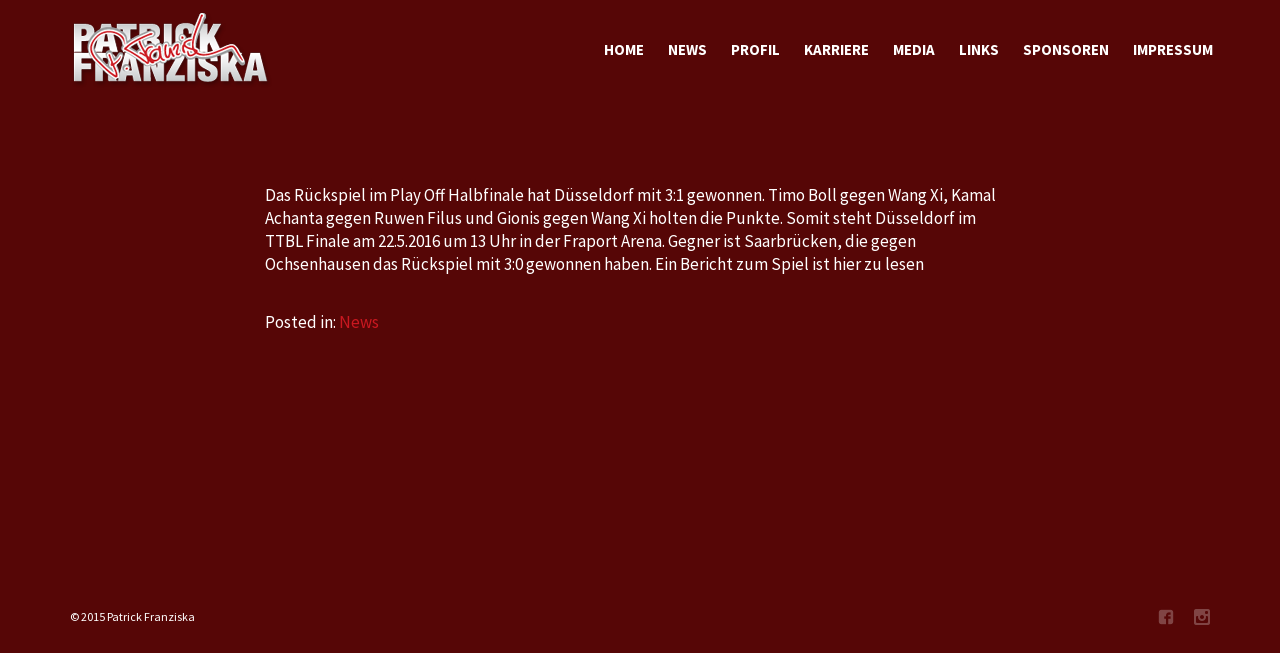

--- FILE ---
content_type: text/css
request_url: http://patrick-franziska.de/wp-content/themes/sport300/includes/css/menu/frontend/mega_main_menu.css?ver=5.9
body_size: 102778
content:
.admin-bar .primary-side-menu {
top: 32px;
}
.primary-side-menu {
background-color: #1b1b1b;
height: 100%;
min-height: 100%;
overflow: hidden;
position: fixed;
top: 0px;
right: -270px;
width: 270px;
padding: 30px 15px;
z-index: 1001;
visibility: hidden;
}

.right_side_menu_opened .wrap_all {
left: -270px;
}

.wrap_all {
position: absolute;
z-index: 1000;
width: 100%;
-webkit-transition: left .33s cubic-bezier(0.694,0.0482,0.335,1);
-moz-transition: left .33s cubic-bezier(0.694,0.0482,0.335,1);
-o-transition: left .33s cubic-bezier(0.694,0.0482,0.335,1);
-ms-transition: left .33s cubic-bezier(0.694,0.0482,0.335,1);
transition: left .33s cubic-bezier(0.694,0.0482,0.335,1);
left: 0;
}

#mega_main_menu > .side-menu > .menu_inner > ul > li > .item_link {
padding: 0px !important;
}

#mega_main_menu > .menu_holder.side-menu > .mmm_fullwidth_container {
background-color: transparent !important;
}

#mega_main_menu > .side-menu > .menu_inner > .nav_logo > .logo_link, #mega_main_menu > .side-menu > .menu_inner > .nav_logo > .mobile_toggle, #mega_main_menu > .side-menu > .menu_inner > .nav_logo > .mobile_toggle > .mobile_button, #mega_main_menu > .side-menu > .menu_inner > ul > li > .item_link, #mega_main_menu > .side-menu > .menu_inner > ul > li > .item_link > .link_content, #mega_main_menu > .side-menu > .menu_inner > ul > li.nav_search_box, #mega_main_menu.icons-left > .side-menu > .menu_inner > ul > li > .item_link > i, #mega_main_menu.icons-right > .side-menu > .menu_inner > ul > li > .item_link > i, #mega_main_menu.icons-top > .side-menu > .menu_inner > ul > li > .item_link.disable_icon > .link_content, #mega_main_menu.icons-top > .side-menu > .menu_inner > ul > li > .item_link.menu_item_without_text > i, #mega_main_menu > .side-menu > .menu_inner > ul > li.nav_buddypress > .item_link > i.ci-icon-buddypress-user {
height: 35px !important;
line-height: 35px !important;
}

#mega_main_menu > .side-menu > .menu_inner > ul > li > .item_link > .link_content > .link_text {
height: 35px !important;
font-weight: bold;
}

.sidebar-side-menu {
	position: relative;
	top: 70px;
}

.sidebar-side-menu aside#sidebar div h3 {
	font-size: 14px;
	color: #888f92;
	text-transform: none;
}


/*-----------------------------------------------------------------------------------
	
	0.	Overlay Area
	1.	Effects
	2.	Search Form
	3.  Login Form
	4.	Media Screen

-------------------------------------------------------------------------------------*/

/*-----------------------------------------------------------------------------------*/
/*	0.	Overlay Area
/*-----------------------------------------------------------------------------------*/

.overlay-area {
	position: fixed;
	width: 100%;
	height: 100%;
	top: 0;
	left: 0;
	background: #f1f1f1;
	z-index: 9998;
}


/* Overlay closing cross */

.admin-bar .overlay-area .overlay-close-btn {
	margin-top: 32px ;
}

.overlay-area .overlay-close-btn {
	width: 36px;
	height: 36px;
	position: fixed;
	right: 1em;
	top: 1em;
	overflow: hidden;
	text-indent: 100%;
	cursor: pointer;
	pointer-events: none;
	opacity: 0;
	-webkit-transform: scale3d(0,0,1);
	transform: scale3d(0,0,1);
}

.overlay-area-open .overlay-close-btn {
	opacity: 1;
	pointer-events: auto;
	-webkit-transform: scale3d(1,1,1);
	transform: scale3d(1,1,1);
	-webkit-transition: opacity 0.3s, -webkit-transform 0.3s;
	transition: opacity 0.3s, transform 0.3s;
	-webkit-transition-delay: 0.5s;
	transition-delay: 0.5s;
}

.overlay-area .overlay-close-btn::before,
.overlay-area .overlay-close-btn::after {
	content: '';
	position: absolute;
	width: 2px;
	height: 100%;
	top: 0;
	left: 50%;
	border-radius: 3px;
	opacity: 0.2;
	background: #000;
	-webkit-transition: opacity 0.5s;
	transition: opacity 0.5s;
}

.overlay-close-btn:hover.overlay-close-btn::before,
.overlay-close-btn:hover.overlay-close-btn::after {
	opacity: 1;
}


.overlay-area .overlay-close-btn::before {
	-webkit-transform: rotate(45deg);
	transform: rotate(45deg);
}

.overlay-area .overlay-close-btn::after {
	-webkit-transform: rotate(-45deg);
	transform: rotate(-45deg);
}


/* Menu style */
.overlay-area nav {
	text-align: center;
	position: relative;
	top: 50%;
	height: 60%;
	font-size: 54px;
	-webkit-transform: translateY(-50%);
	transform: translateY(-50%);
}

.overlay-area ul {
	list-style: none;
	padding: 0;
	margin: 0 auto;
	display: inline-block;
	height: 100%;
	position: relative;
}

.overlay-area ul li {
	display: block;
	height: 20%;
	height: calc(100% / 5);
	min-height: 54px;
}

.overlay-area ul li a {
	font-weight: 300;
	display: block;
	color: #fff;
	-webkit-transition: color 0.2s;
	transition: color 0.2s;
}

.overlay-area ul li a:hover,
.overlay-area ul li a:focus {
	color: #e3fcb1;
}

/*-----------------------------------------------------------------------------------*/
/*	1.	Effects
/*-----------------------------------------------------------------------------------*/

.overlay-effects {
	opacity: 0;
	visibility: hidden;
	-webkit-transition: opacity 0.5s, visibility 0s 0.5s;
	transition: opacity 0.5s, visibility 0s 0.5s;
}

.overlay-effects.overlay-area-open {
	opacity: 1;
	visibility: visible;
	-webkit-transition: opacity 0.5s;
	transition: opacity 0.5s;
}

.overlay-effects nav {
	-webkit-perspective: 1200px;
	perspective: 1200px;
}

.overlay-effects nav ul {
	opacity: 0.4;
	-webkit-transform: translateY(-25%) rotateX(35deg);
	transform: translateY(-25%) rotateX(35deg);
	-webkit-transition: -webkit-transform 0.5s, opacity 0.5s;
	transition: transform 0.5s, opacity 0.5s;
}

.overlay-effects.overlay-area-open nav ul {
	opacity: 1;
	-webkit-transform: rotateX(0deg);
	transform: rotateX(0deg);
}

.overlay-effects.overlay-area-close nav ul {
	-webkit-transform: translateY(25%) rotateX(-35deg);
	transform: translateY(25%) rotateX(-35deg);
}


/*-----------------------------------------------------------------------------------*/
/*	2.	Search Form
/*-----------------------------------------------------------------------------------*/

.master-searchform {
	width: 100%;
	height: 40px;
	margin: 0 auto;
	position: relative;
	-webkit-transition-property: width, height, -webkit-transform;
	transition-property: width, height, transform;
	-webkit-transition-duration: 0.5s;
	transition-duration: 0.5s;
	-webkit-transition-timing-function: cubic-bezier(0.7,0,0.3,1);
	transition-timing-function: cubic-bezier(0.7,0,0.3,1);
	top: 50%;
	margin-top: -160px;
}

.overlay-area-open .master-searchform {
	width: 80%;
	height: 160px;
	-webkit-transform: translate3d(0,3em,0);
	transform: translate3d(0,3em,0);
}

.searchform-input {
	width: 100%;
	height: 100%;
	padding: 0 10% 0 10px;
	font-family: 'OpenSansBold';
	line-height: 1.4;
	border: none;
	background: transparent;
	font-size: 7em;
	border-bottom: 2px solid #999;
}

.searchform-input::-ms-clear { /* remove cross in IE */
    display: none;
}

.overlay-area.hideInput .searchform-input {
	color: transparent;
	-webkit-transition: color 0.3s;
	transition: color 0.3s;
}

/* placeholder */
.searchform-input::-webkit-input-placeholder {
	color: #c2c2c2;
}

.searchform-input:-moz-placeholder {
	color: #c2c2c2;
}

.searchform-input::-moz-placeholder {
	color: #c2c2c2;
}

.searchform-input:-ms-input-placeholder {
	color: #c2c2c2;
}

/* hide placeholder when active in Chrome */
.gn-search:focus::-webkit-input-placeholder {
	color: transparent;
}

input[type="search"] { /* reset normalize */
	-webkit-box-sizing: border-box; 
	box-sizing: border-box;	
}

.searchform-input:focus,
.searchform-submit:focus {
	outline: none;
}

.searchform-submit {
	position: absolute;
	width: 80px;
	height: 80px;
	text-indent: 100px;
	overflow: hidden;
	right: 0;
	top: 50%;
	background: transparent url(../../../img/magnifier.svg) no-repeat center center;
	background-size: 100%;
	border: none;
	pointer-events: none;
	transform-origin: 50% 50%;
	opacity: 0;
	-webkit-transform: translate3d(-30px,-50%,0) scale3d(0,0,1);
	transform: translate3d(-30px,-50%,0) scale3d(0,0,1);
}

.overlay-area-open .searchform-submit {
	pointer-events: auto;
	opacity: 1;
	-webkit-transform: translate3d(-30px,-50%,0) scale3d(1,1,1);
	transform: translate3d(-30px,-50%,0) scale3d(1,1,1);
	-webkit-transition: opacity 0.3s, -webkit-transform 0.3s;
	transition: opacity 0.3s, transform 0.3s;
	-webkit-transition-delay: 0.5s;
	transition-delay: 0.5s;
}

/*-----------------------------------------------------------------------------------*/
/*	3.	Login Form
/*-----------------------------------------------------------------------------------*/

.menu-item-avatar img {
	-webkit-border-radius: 300px;
    -moz-border-radius: 300px;
    border-radius: 300px;
}

.master-login {
	width: 320px;
	padding: 15% 0 0;
	margin: auto;
}

.login-overlay-username,
.login-overlay-password {
	margin-bottom: 15px;
	background-color: #fff;
	padding: 11px;
	height: 44px;
	width: 100%;
	font-family: openSansSemiBold;
	font-size: 16px;
	color: #3e3e3e;
	border: none;
}

.login-overlay-rememberme {
	-webkit-appearance:none;
	border-radius: 300px;
	box-shadow: none;
	border: 2px solid rgba(0,0,0,.12);
	padding: 3px 10px 17px !important;
	cursor: pointer;
}

.login-overlay-rememberme:checked { 
	background: #3e3e3e; 
	border-color: transparent; 
}

.login-overlay-rememberme:checked:before {
	position: absolute;
	margin-left: -7px;
	font-family: infinitefont;
	content: "\e3d4";
	color: #FFFFFF;
}

.login-overlay-rememberme:focus {
	outline: none !important;
}

.login-overlay-submit {
	background: #3e3e3e;
	padding: 3px 18px 3px !important;
	border: none;
	box-shadow: none;
	border-radius: 300px;
	transition: all 0.2s linear;
	-moz-transition: all 0.2s linear;
	-webkit-transition: all 0.2s linear;
	-o-transition: all 0.2s linear;
	color: #fff;
	float: right;
	margin-top: 3px;
}

.login-overlay-rememberme-msg {
	position: absolute;
	margin: 4px 0 0 7px;
}

.login-overlay-logo {
text-align: center;
margin-bottom: 40px;
}


/*-----------------------------------------------------------------------------------*/
/*	4.	Media Screen
/*-----------------------------------------------------------------------------------*/

@media screen and (max-height: 30.5em) {
	.overlay-area nav {
		height: 70%;
		font-size: 34px;
	}
	.overlay-area ul li {
		min-height: 34px;
	}
}








header 
{
	-webkit-transition: background-color 0.4s ease; 
	-moz-transition: background-color 0.4s ease; 
	-o-transition: background-color 0.4s ease; 
	transition: background-color 0.4s ease;
}
header.menu-on-rail-extra-css {
	-webkit-box-shadow: 0 0 3px 0 rgba(0, 0, 0, 0.22);
	box-shadow: 0 0 3px 0 rgba(0, 0, 0, 0.22);
	border: transparent;
}
/* custom icons */
.mega_main *[class*="ci-icon-"],
.bootstrap *[class*="ci-icon-"]
{
	position: relative;
	display: inline-block;
}
.mega_main *[class*="ci-icon-"]:before,
.bootstrap *[class*="ci-icon-"]:before
{
	content: '\320';
	display: inline-block;
	background-size: contain;
	background-repeat: no-repeat;
	background-position: center;
	top: 0px;
	left: 0px;
	width: 100%;
	height: auto;
	color: transparent;
}
/* extended css fixes */
.mega_main *[class*="fa-icon-"]:before,
.mega_main *[class*="im-icon-"]:before
{
	vertical-align: baseline;
	line-height: inherit;
	text-align: center;
	color: inherit;
}
/* common */
style
{
	display: none !important;
	max-width: 0px !important;
	max-height: 0px !important;
	visibility: hidden !important;
	opacity: 0 !important;
}
#mega_main_menu > .menu_holder > .menu_inner ul > li > .item_link > .sf-sub-indicator,
#mega_main_menu > .menu_holder > .menu_inner > ul > li .mega_dropdown > li > .item_link > .sf-sub-indicator,
#mega_main_menu > .menu_holder > .menu_inner > ul > li.multicolumn_dropdown .mega_dropdown > li > .item_link > .sf-sub-indicator
{
	display: none !important;
	opacity: 0 !important;
	visibility: hidden !important;
	height: 0px !important;
	width: 0px !important;
}
#mega_main_menu:before,
#mega_main_menu:after,
.mm_clearfix:before,
.mm_clearfix:after
{
	content: ' ';
	display: table;
	clear: both;
	float: none;
	width: 100%;
	height: 0px;
	border: 0px none;
}
/*
body 
{
	overflow-x: hidden;
}
body.wp-admin
{
	overflow-x: visible;
}
*/
#mega_main_menu
{
	float: none;
	position: relative;
	margin: 0px;
}
#mega_main_menu + #mega_main_menu
{
	display: none;
}
#mega_main_menu *
{
	-webkit-box-sizing: border-box !important;
	-moz-box-sizing: border-box !important;
	-ms-box-sizing: border-box !important;
	-o-box-sizing: border-box !important;
	box-sizing: border-box !important;
}
#mega_main_menu *
{
	line-height: 131%;
}
#mega_main_menu a
{
	cursor: default;
}
#mega_main_menu a[href]
{
	cursor: pointer;
}
#mega_main_menu ul
{
	position: relative;
	margin: 0px;
	padding: 0px;
} 
#mega_main_menu,
#mega_main_menu > .menu_holder,
#mega_main_menu > .menu_holder > .menu_inner,
#mega_main_menu > .menu_holder > .menu_inner > ul
{
	font-size: 0px;
	letter-spacing: 0px;
	word-spacing: 0px;
	line-height: 0px;
	display: block;
}
#mega_main_menu > .menu_holder
{
	position: relative;
}
#mega_main_menu > .menu_holder > .mmm_fullwidth_container
{
	position: absolute;
	top: 0px;
	bottom: 0px;
	left: 0px;
	right: 0px;
	height: 100%;
	width: 100%;
}
#mega_main_menu.fullwidth-enable > .menu_holder > .mmm_fullwidth_container
{
	border-radius: 0px !important;
}
#mega_main_menu > .menu_holder > .menu_inner > ul
{
	z-index: 2000;
	list-style: none;
	float: none;
	width: auto;
	position: relative;
	top: auto;
	bottom: auto;
	left: auto;
	right: auto;
	border: 0px none;
	background: transparent;
} 
#mega_main_menu.first-lvl-align-left > .menu_holder > .menu_inner > ul
{
	text-align: left;
}
#mega_main_menu.first-lvl-align-center > .menu_holder > .menu_inner > ul
{
	text-align: center;
}
#mega_main_menu.first-lvl-align-right > .menu_holder > .menu_inner > ul
{
	text-align: right;
}
#mega_main_menu > .menu_holder > .menu_inner > ul > li > .item_link *
{
	font-size: inherit;
	letter-spacing: normal;
	word-spacing: normal;
	line-height: inherit;
} 

#mega_main_menu ul:after
{
	content: ' ';
	display: table;
	clear: both;
	width: 100%;
	height: 0px;
	border: 0px none;
}
#mega_main_menu > .menu_holder > .menu_inner > ul > li .mega_dropdown .menu_item_without_text.disable_icon
{
	background-image: none !important;
	background-color: transparent !important;
	height: 0px;
	padding: 0px;
}
/*
#mega_main_menu > .menu_holder > .menu_inner *:focus
{
	outline-width: 1px;
	outline-style: solid;
	outline-color: invert;
	outline-offset: -1px;
	z-index: 1;
}
*/
/* nav_logo */
#mega_main_menu.no-logo .nav_logo
{
	display: none;
}
#mega_main_menu .nav_logo
{
	display: block;
	vertical-align: top;
	float: left;
	position: relative;
	z-index: 2100;
}
#mega_main_menu .nav_logo .logo_link
{
	display: block;
	padding: 0px 17px;
	margin: 0px;
	vertical-align: middle;
	position: relative;
	z-index: 2100;
} 
#mega_main_menu .nav_logo .logo_link img 
{
	max-height: 99%;
	width: auto;
	max-width: 100%;
	position: relative;
	vertical-align: middle;
}
#mega_main_menu .nav_logo .mobile_toggle
{
	display: none;
}
/* nav_search_box */
#mega_main_menu > .menu_holder > .menu_inner > ul > li.nav_search_box
{
	width: 68px;
	padding: 0px 17px;
	position: relative;
	float: right;
}
#mega_main_menu > .menu_holder > .menu_inner > ul > li.nav_search_box #mega_main_menu_searchform
{
	display: inline-block;
	position: absolute;
	top: 50%;
	right: 18px;
	z-index: 600;
	margin-top: -16px;
	-webkit-border-radius: 5px !important;
    -moz-border-radius: 5px !important;
    border-radius: 5px !important;
}
#mega_main_menu > .menu_holder > .menu_inner > ul > li.nav_search_box #mega_main_menu_searchform .icosearch,
#mega_main_menu > .menu_holder > .menu_inner > ul > li.nav_search_box #mega_main_menu_searchform .submit,
#mega_main_menu > .menu_holder > .menu_inner > ul > li.nav_search_box #mega_main_menu_searchform .field
{
	display: block;
	height: 26px;
	line-height: 26px;
	padding: 0px;
	margin: 2px 0px;
	border-width: 0px;
	border-style: none;
	outline: none;
	background: transparent;
	-webkit-box-shadow: none;
	-moz-box-shadow: none;
	-ms-box-shadow: none;
	-o-box-shadow: none;
	box-shadow: none;
}
#mega_main_menu > .menu_holder > .menu_inner > ul > li.nav_search_box #mega_main_menu_searchform .icosearch,
#mega_main_menu > .menu_holder > .menu_inner > ul > li.nav_search_box #mega_main_menu_searchform .submit
{
	position: absolute;
	right: 0px;
	width: 30px;
	text-align: center;
}
#mega_main_menu > .menu_holder > .menu_inner > ul > li.nav_search_box #mega_main_menu_searchform .field
{
	width: 0px;
	max-width: 0px;
	padding-right: 30px;
	padding-left: 0px;
	cursor: pointer;
	position: relative;
	z-index: 10;
	-webkit-transition: all 0.3s;
	-moz-transition: all 0.3s;
	-ms-transition: all 0.3s;
	-o-transition: all 0.3s;
	transition: all 0.3s;
}
#mega_main_menu > .menu_holder > .menu_inner > ul > li.nav_search_box #mega_main_menu_searchform .field:focus
{
	width: 160px;
	max-width: 160px;
	padding-left: 8px;
	cursor: text;
}
#mega_main_menu > .menu_holder > .menu_inner > ul > li.nav_search_box #mega_main_menu_searchform .submit
{
	display: none;
}
#mega_main_menu.icons-disable_first_lvl > .menu_holder > .menu_inner > ul > li.nav_woo_cart > .item_link i
{
	float: left;
	display: block;
}
#mega_main_menu > .menu_holder > .menu_inner > ul > li.nav_woo_cart .woocommerce
{
	margin-bottom: 15px;
}

.mobile-logo {
	display: none;
}

header.header-menu-overlap #mega_main_menu .nav_logo > .logo_link > .alternative-logo, header.header-menu-overlap-image #mega_main_menu .nav_logo > .logo_link > .alternative-logo, header.menu-on-rail #mega_main_menu .nav_logo > .logo_link > .default-logo {
	display: none;
}
	
header.header-menu-overlap #mega_main_menu .nav_logo > .logo_link > .alternative-logo.logo-control-show, header.header-menu-overlap-image #mega_main_menu .nav_logo > .logo_link > .alternative-logo.logo-control-show, header.menu-on-rail #mega_main_menu .nav_logo > .logo_link > .default-logo.logo-control-show {
	display: initial;
}
	
#mega_main_menu > .menu_holder.menu-pre-color-black .menu_inner > ul > li.current-menu-ancestor > .item_link *, #mega_main_menu > .menu_holder.menu-pre-color-black > .menu_inner > ul > li.current-menu-ancestor > .item_link, #mega_main_menu > .menu_holder.menu-pre-color-black .menu_inner > ul > li > .item_link *, #mega_main_menu > .menu_holder.menu-pre-color-black > .menu_inner > ul > li > .item_link {
	color: #222 !important;	
}

#mega_main_menu > .menu_holder.menu-pre-color-white .menu_inner > ul > li.current-menu-ancestor > .item_link *, #mega_main_menu > .menu_holder.menu-pre-color-white > .menu_inner > ul > li.current-menu-ancestor > .item_link, #mega_main_menu > .menu_holder.menu-pre-color-white .menu_inner > ul > li > .item_link *, #mega_main_menu > .menu_holder.menu-pre-color-white > .menu_inner > ul > li > .item_link {
	color: #fff !important;	
}

/* nav_buddypress */
#mega_main_menu > .menu_holder > .menu_inner > ul > li.nav_buddypress
{
	float: right;
}
#mega_main_menu > .menu_holder > .menu_inner > ul > li.nav_buddypress > .item_link i,
#mega_main_menu.icons-disable_first_lvl > .menu_holder > .menu_inner > ul > li.nav_buddypress > .item_link i,
#mega_main_menu.icons-top > .menu_holder > .menu_inner > ul > li.nav_buddypress > .item_link i.ci-icon-buddypress-user
{
	float: left;
	display: block;
	padding: 0px;
	position: relative;
}
#mega_main_menu > .menu_holder > .menu_inner > ul > li.nav_buddypress .mega_notifications
{
	position: absolute;
	background-color: #E74C3C;
	color: #f8f8f8;
	width: 12px;
	height: 12px;
	bottom: 50%;
	right: -6px;
	font-size: 10px;
	font-style: normal;
	line-height: 10px;
	display: block;
	text-align: center;
	-webkit-border-radius: 100%;
	-moz-border-radius: 100%;
	-ms-border-radius: 100%;
	-o-border-radius: 100%;
	border-radius: 100%;
}
#mega_main_menu > .menu_holder > .menu_inner > ul > li.nav_buddypress .mega_notifications.notification-none
{
	display: none;
}
/* nav_wpml_switcher */
#mega_main_menu > .menu_holder > .menu_inner > ul > li.nav_wpml_switcher
{
	float: right;
}
#mega_main_menu > .menu_holder > .menu_inner > ul > li.nav_wpml_switcher > .item_link i,
#mega_main_menu.icons-disable_first_lvl > .menu_holder > .menu_inner > ul > li.nav_wpml_switcher > .item_link i,
#mega_main_menu.icons-top > .menu_holder > .menu_inner > ul > li.nav_wpml_switcher > .item_link i
{
	float: left;
	display: block;
	padding: 0px;
	position: relative;
}
/* FIRST LEVEL */
#mega_main_menu > .menu_holder > .menu_inner > ul > li
{
	display: inline-block;
	vertical-align: top;
	margin: 0px;
	padding: 0px;
	float: none;
	height: auto;
	width: auto;
	overflow: visible;
	background-color: transparent;
	border: 0px none;
} 
#mega_main_menu > .menu_holder > .menu_inner > ul > li[class*="columns"] 
{
	width: auto;
} 
#mega_main_menu > .menu_holder > .menu_inner > ul > li > .item_link 
{
	text-shadow:none;
	text-transform: uppercase;
	position: relative;
	display: block;
	padding: 0px 12px;
	margin: 0px;
	top: auto;
	bottom: auto;
	left: auto;
	right: auto;
}
#mega_main_menu.icons-top > .menu_holder > .menu_inner > ul > li > .item_link.menu_item_without_text > i,
#mega_main_menu.icons-top > .menu_holder.sticky_container > .menu_inner > ul > li.nav_buddypress > .item_link i.ci-icon-buddypress-user,
#mega_main_menu.icons-top.primary_style-buttons > .menu_holder > .menu_inner > ul > li.nav_buddypress > .item_link i.ci-icon-buddypress-user,
#mega_main_menu.icons-top > .menu_holder.sticky_container > .menu_inner > ul > li.nav_wpml_switcher > .item_link i,
#mega_main_menu.icons-top.primary_style-buttons > .menu_holder > .menu_inner > ul > li.nav_wpml_switcher > .item_link i,
#mega_main_menu.icons-top > .menu_holder > .menu_inner > ul > li > .item_link > .link_content
{
	padding-top: 0px !important;
	padding-bottom: 0px !important;
}
#mega_main_menu > .menu_holder > .menu_inner > ul > li > p,
#mega_main_menu > .menu_holder > .menu_inner > ul > li > br,
#mega_main_menu > .menu_holder > .menu_inner > ul > li > .item_link > br,
#mega_main_menu > .menu_holder > .menu_inner > ul > li > .item_link > span > br,
/*
#mega_main_menu > .menu_holder > .menu_inner > ul > li > .item_link > span > .link_text > br,
*/
#mega_main_menu > .menu_holder > .menu_inner .mega_dropdown > p,
#mega_main_menu > .menu_holder > .menu_inner .mega_dropdown > br,
#mega_main_menu > .menu_holder > .menu_inner .mega_dropdown > li > p,
#mega_main_menu > .menu_holder > .menu_inner .mega_dropdown > li > br,
#mega_main_menu > .menu_holder > .menu_inner .mega_dropdown > li > .item_link > p,
#mega_main_menu > .menu_holder > .menu_inner .mega_dropdown > li > .item_link > br,
#mega_main_menu > .menu_holder > .menu_inner .mega_dropdown > li > .item_link > span > br,
#mega_main_menu > .menu_holder > .menu_inner .mega_dropdown > li > .item_link > span > .link_text > br
{
	display: none;
}
#mega_main_menu > .menu_holder > .menu_inner > ul > li span.item_link
{
	cursor: default;
} 
#mega_main_menu > .menu_holder > .menu_inner > ul > li .item_link
{
	width: auto;
	height: auto;
} 
#mega_main_menu > .menu_holder > .menu_inner > ul > li > .item_link.with_icon i 
{
	display: block;
	line-height: inherit;
	text-align: center;
	margin: 0px;
}
#mega_main_menu.icons-left > .menu_holder > .menu_inner > ul > li > .item_link.with_icon i 
{
	float: left;
	padding-right: 15px;
}
#mega_main_menu.icons-right > .menu_holder > .menu_inner > ul > li > .item_link.with_icon i 
{
	float: right;
	padding-left: 17px;
}
#mega_main_menu.icons-left > .menu_holder > .menu_inner > ul > li > .item_link.with_icon.menu_item_without_text i,
#mega_main_menu.icons-right > .menu_holder > .menu_inner > ul > li > .item_link.with_icon.menu_item_without_text i 
{
	padding-left: 0px;
	padding-right: 0px;
}
#mega_main_menu > .menu_holder > .menu_inner > ul > li > .item_link > .link_content
{
	display: block;
	float: left;
	padding: 0px;
	position: static;
	border: 0px none;
}
#mega_main_menu > .menu_holder > .menu_inner > ul > li > .item_link .link_text
{
	white-space: normal;
	display: table-cell;
	line-height: 120%;
	vertical-align: middle;
	position: static;
	padding: 0px;
	border: 0px none;
}
#mega_main_menu > .menu_holder > .menu_inner .item_link > .link_content > .link_text > .link_descr
{
	display: block;
	float: none;
	font-size: 80% !important;
	white-space: pre-line;
	margin-top: 2px;
}
#mega_main_menu .menu_item_without_text > span, 
#mega_main_menu > .menu_holder > .menu_inner > ul > li > .item_link.menu_item_without_text > span,
#mega_main_menu .menu_item_without_text .link_text 
{
	display: none;
}
#mega_main_menu.icons-disable_first_lvl > .menu_holder > .menu_inner > ul > li > .item_link.with_icon i, 
#mega_main_menu.icons-disable_globally > .menu_holder > .menu_inner > ul > li > .item_link.with_icon i, 
#mega_main_menu.icons-disable_globally > .menu_holder > .menu_inner > ul > li .mega_dropdown .item_link.with_icon > i, 
#mega_main_menu.icons-disable_globally > .menu_holder > .menu_inner > ul > li > .mega_dropdown .processed_image > .cover > a > i,
#mega_main_menu.icons-disable_globally > .menu_holder > .menu_inner > ul > li.grid_dropdown .mega_dropdown > li > .item_link > i
{
	display: none;
}
#mega_main_menu > .menu_holder > .menu_inner > ul > li > .item_link.disable_icon i, 
#mega_main_menu > .menu_holder > .menu_inner > ul > li[class*="dropdown"] .mega_dropdown > li > .item_link.disable_icon > i,
#mega_main_menu a.disable_icon > i 
{
	display: none;
}
#mega_main_menu ul > li a, 
#mega_main_menu ul > li > .mega_dropdown a 
{
	text-decoration: none;
}
#mega_main_menu > .menu_holder > .menu_inner > ul > li.nav_woo_cart > .item_link:after,
#mega_main_menu > .menu_holder > .menu_inner > ul > li.nav_buddypress > .item_link:after,
#mega_main_menu > .menu_holder > .menu_inner > ul > li > .item_link:last-child:after
{
	display: none;
}
/* separator */
#mega_main_menu.direction-horizontal > .menu_holder > .menu_inner > ul > li > .item_link:before,
#mega_main_menu.direction-horizontal > .menu_holder > .menu_inner > .nav_logo:before,
#mega_main_menu.direction-horizontal > .menu_holder > .menu_inner > ul > li.nav_search_box:before
{
	content: ' ';
	width: 2px;
	height: 100%;
	margin: 0px;
	padding: 0px;
	display: block;
	position: absolute;
	top: 0px;
	bottom: auto;
	z-index: 2;
	border-width: 0px;
	border-style: none;
	background-repeat: no-repeat;
	background-size: 400% 100%;
	background-image: url([data-uri]);
}
#mega_main_menu.direction-horizontal.first-lvl-separator-none > .menu_holder > .menu_inner > ul > li:last-child > .item_link:before, 
#mega_main_menu.direction-horizontal.first-lvl-separator-none > .menu_holder > .menu_inner > ul > li > .item_link:before,
#mega_main_menu.direction-horizontal.first-lvl-separator-none > .menu_holder > .menu_inner > .nav_logo:before,
#mega_main_menu.direction-horizontal.first-lvl-separator-none > .menu_holder > .menu_inner > ul > li.nav_search_box:before
{
	background-position: 0px 0px;
}
#mega_main_menu.direction-horizontal.first-lvl-separator-smooth > .menu_holder > .menu_inner > ul > li:last-child > .item_link:before, 
#mega_main_menu.direction-horizontal.first-lvl-separator-smooth > .menu_holder > .menu_inner > ul > li > .item_link:before,
#mega_main_menu.direction-horizontal.first-lvl-separator-smooth > .menu_holder > .menu_inner > .nav_logo:before,
#mega_main_menu.direction-horizontal.first-lvl-separator-smooth > .menu_holder > .menu_inner > ul > li.nav_search_box:before
{
	background-position: -3px 0px;
}
#mega_main_menu.direction-horizontal.first-lvl-separator-sharp > .menu_holder > .menu_inner > ul > li:last-child > .item_link:before, 
#mega_main_menu.direction-horizontal.first-lvl-separator-sharp > .menu_holder > .menu_inner > ul > li > .item_link:before,
#mega_main_menu.direction-horizontal.first-lvl-separator-sharp > .menu_holder > .menu_inner > .nav_logo:before,
#mega_main_menu.direction-horizontal.first-lvl-separator-sharp > .menu_holder > .menu_inner > ul > li.nav_search_box:before
{
	background-position: -6px 0px;
}
#mega_main_menu.direction-horizontal.first-lvl-align-left > .menu_holder > .menu_inner > .nav_logo:before
{
	right: -1px;
	left: auto;
}
#mega_main_menu.direction-horizontal > .menu_holder > .menu_inner > ul > li > .item_link:before, 
#mega_main_menu.direction-horizontal > .menu_holder > .menu_inner > ul > li.nav_search_box:before
{
	left: -1px;
	right: auto;
}
#mega_main_menu.primary_style-buttons > .menu_holder > .menu_inner > ul > li > .item_link:before,
#mega_main_menu.first-lvl-align-right > .menu_holder > .menu_inner > .nav_logo:before,
#mega_main_menu.first-lvl-align-center > .menu_holder > .menu_inner > .nav_logo:before,
#mega_main_menu.first-lvl-align-left.primary_style-buttons > .menu_holder > .menu_inner > .nav_logo:before,
#mega_main_menu.language_direction-rtl.first-lvl-align-left > .menu_holder > .menu_inner > .nav_logo:before,
#mega_main_menu.language_direction-rtl.first-lvl-align-center > .menu_holder > .menu_inner > .nav_logo:before,
#mega_main_menu.primary_style-buttons > .menu_holder > .menu_inner > ul > li.nav_search_box:before,
#mega_main_menu.direction-horizontal > .menu_holder > .menu_inner > ul > li:first-child > .item_link:before
{
	display: none;
}

/* Navigation Dropdown variations */ 
/* DROPDOWNS */ 
#mega_main_menu ul > li > .mega_dropdown 
{
	position: absolute;
	margin: 0px;
	z-index: 5000;
	top: 100%;
	float: none;
	visibility: visible;
	opacity: 1;
	border: 0px none;
	vertical-align: top;
}
#mega_main_menu ul > li ul
{
	text-align: left;
}
#mega_main_menu > .menu_holder > .menu_inner > ul > li .mega_dropdown > li
{
	margin: 0px;
	list-style: none;
}
#mega_main_menu > .menu_holder > .menu_inner > ul > li.default_dropdown > ul,
#mega_main_menu > .menu_holder > .menu_inner > ul > li.default_dropdown li > ul,
#mega_main_menu > .menu_holder > .menu_inner > ul > li.multicolumn_dropdown > ul,
#mega_main_menu > .menu_holder > .menu_inner > ul > li.widgets_dropdown > ul,
#mega_main_menu > .menu_holder > .menu_inner > ul > li.post_type_dropdown > ul,
#mega_main_menu > .menu_holder > .menu_inner > ul > li.grid_dropdown > ul,
#mega_main_menu > .menu_holder > .menu_inner > ul > li.post_type_dropdown .mega_dropdown > li.post_item .post_details,
#mega_main_menu > .menu_holder > .menu_inner > ul > li.grid_dropdown .mega_dropdown > li .post_details
{
	list-style: none;
}
#mega_main_menu > .menu_holder > .menu_inner > ul li > .item_link:hover
{
	box-shadow: none;
	float: none;
	text-decoration: none;
}
#mega_main_menu > .menu_holder > .menu_inner > ul li > a.item_link:hover
{
	cursor: pointer;
}
#mega_main_menu > .menu_holder > .menu_inner > ul > li .item_link .link_text > *
{
	max-width: 100%;
	max-height: 100%;
	margin: 0px;
}
/* default_dropdown */
#mega_main_menu > .menu_holder > .menu_inner > ul > li
{
	position: relative;
}
#mega_main_menu > .menu_holder > .menu_inner > ul > li.default_dropdown > ul
{
	position: absolute;
	top: 100%;
}
#mega_main_menu > .menu_holder > .menu_inner > ul > li.default_dropdown li
{
	position: relative;
	height: auto;
	float: none;
	width: 100%;
	margin: 0px;
	padding: 0px;
	display: block;
	overflow: visible;
}
#mega_main_menu > .menu_holder > .menu_inner > ul > li.default_dropdown .mega_dropdown
{
	width: 205px;
}
#mega_main_menu > .menu_holder > .menu_inner > ul > li.default_dropdown.drop_to_right .mega_dropdown
{
	left: 0px;
	right: auto;
}
#mega_main_menu > .menu_holder > .menu_inner > ul > li.default_dropdown.drop_to_right > .mega_dropdown .mega_dropdown
{
	top: 0px;
	left: 100%;
	right: auto;
	margin-left: 4px;
	margin-right: 0px;
}
#mega_main_menu > .menu_holder > .menu_inner > ul > li.default_dropdown.drop_to_left .mega_dropdown
{
	left: auto;
	right: 0px;
}
#mega_main_menu > .menu_holder > .menu_inner > ul > li.default_dropdown.drop_to_left > .mega_dropdown .mega_dropdown
{
	top: 0px;
	left: auto;
	right: 100%;
	margin-left: 0px;
	margin-right: 4px;
}
#mega_main_menu > .menu_holder > .menu_inner > ul > li.default_dropdown .mega_dropdown > li > .item_link
{
	display: block;
	float: none;
	padding: 12px 10px;
	margin: 0px;
	position: relative;
	border-width: 0px 0px 1px 0px;
	border-style: solid;
	width: auto;
	height: auto;
}
#mega_main_menu > .menu_holder > .menu_inner > ul > li.default_dropdown .mega_dropdown > li > .item_link span
{
	padding: 0px;
	vertical-align: middle;
	position: relative;
	top: auto;
	bottom: auto;
	left: auto;
	right: auto;
}
#mega_main_menu > .menu_holder > .menu_inner > ul > li.default_dropdown .mega_dropdown > li:last-child > .item_link
{
	border-width: 0px;
	border-style: none;
}
#mega_main_menu > .menu_holder > .menu_inner > ul > li.default_dropdown.drop_to_right .mega_dropdown li > .item_link
{
	padding-right: 15px;
}
#mega_main_menu > .menu_holder > .menu_inner > ul > li.default_dropdown.drop_to_left .mega_dropdown li > .item_link
{
	padding-left: 15px;
}
#mega_main_menu > .menu_holder > .menu_inner > ul > li.default_dropdown .mega_dropdown li > .item_link:before
{
	font-family: 'infinitefont';
	text-align: center;
	display: block;
	width: 15px;
	font-size: 10px;
	line-height: 10px;
	height: 10px;
	position: absolute;
	top: 50%;
	margin-top: -5px;
}
#mega_main_menu > .menu_holder > .menu_inner > ul > li.default_dropdown.drop_to_right .mega_dropdown li > .item_link:before
{
	content: '\f105';
	right: 1px;
}
#mega_main_menu > .menu_holder > .menu_inner > ul > li.default_dropdown.drop_to_left .mega_dropdown li > .item_link:before
{
	content: '\f104';
	left: 1px;
}
#mega_main_menu > .menu_holder > .menu_inner > ul > li.default_dropdown .mega_dropdown li > .item_link:last-child:before
{
	display: none;
}
#mega_main_menu > .menu_holder > .menu_inner > ul > li.default_dropdown .mega_dropdown > li > .item_link > i
{
	display: block;
	float: left;
	position: absolute;
	top: 50%;
}
#mega_main_menu > .menu_holder > .menu_inner > ul > li.default_dropdown .mega_dropdown > li > .item_link.with_icon > span
{
	display: block;
}
#mega_main_menu > .menu_holder > .menu_inner > ul > li.default_dropdown > .mega_dropdown .mega_dropdown > li:first-child > .item_link:after
{
	content: ' ';
	display: block;
	position: absolute;
	width: 4px;
	height: 100%;
	top: 0px;
}
#mega_main_menu > .menu_holder > .menu_inner > ul > li.default_dropdown.drop_to_right > .mega_dropdown .mega_dropdown > li:first-child > .item_link:after
{
	left: -4px;
	right: auto;
}
#mega_main_menu > .menu_holder > .menu_inner > ul > li.default_dropdown.drop_to_left > .mega_dropdown .mega_dropdown > li:first-child > .item_link:after
{
	left: auto;
	right: -4px;
}
#mega_main_menu > .menu_holder > .menu_inner > ul > li.default_dropdown.submenu_full_width
{
	position: static;
}
#mega_main_menu > .menu_holder > .menu_inner > ul > li.default_dropdown.submenu_full_width > .mega_dropdown
{
	width: 100%;
}
#mega_main_menu > .menu_holder > .menu_inner > ul > li.default_dropdown.submenu_full_width > .mega_dropdown .mega_dropdown
{
	width: auto;
	position: static;
	display: block;
	margin: 0px 0px 0px 35px;
	-webkit-box-shadow: none;
	-moz-box-shadow: none;
	-ms-box-shadow: none;
	-o-box-shadow: none;
	box-shadow: none;
}
#mega_main_menu > .menu_holder > .menu_inner > ul > li.default_dropdown.submenu_full_width > .mega_dropdown .mega_dropdown > li:first-child > .item_link:after
{
	display: none;
}
#mega_main_menu > .menu_holder > .menu_inner > ul > li.default_dropdown.drop_to_right .mega_dropdown .mega_dropdown
{
	border-top-left-radius: 0px !important;
}
#mega_main_menu > .menu_holder > .menu_inner > ul > li.default_dropdown.drop_to_left .mega_dropdown .mega_dropdown
{
	border-top-right-radius: 0px !important;
}
/* multicolumn_dropdown */ 
#mega_main_menu > .menu_holder > .menu_inner > ul > li.multicolumn_dropdown
{
	position: relative;
}
#mega_main_menu > .menu_holder > .menu_inner > ul > li.multicolumn_dropdown > .mega_dropdown,
#mega_main_menu > .menu_holder > .menu_inner > ul > li.widgets_dropdown > .mega_dropdown,
#mega_main_menu > .menu_holder > .menu_inner > ul > li.post_type_dropdown > .mega_dropdown,
#mega_main_menu > .menu_holder > .menu_inner > ul > li.grid_dropdown > .mega_dropdown,
#mega_main_menu > .menu_holder > .menu_inner > ul > li .mega_dropdown > li .post_details
{
	width: 480px;
	padding: 0px;
	-webkit-box-sizing: border-box !important;
	-moz-box-sizing: border-box !important;
	-ms-box-sizing: border-box !important;
	-o-box-sizing: border-box !important;
	box-sizing: border-box !important;
}
#mega_main_menu > .menu_holder > .menu_inner > ul > li.nav_buddypress.not_logged:hover > .mega_dropdown,
#mega_main_menu > .menu_holder > .menu_inner > ul > li.multicolumn_dropdown:hover > .mega_dropdown,
#mega_main_menu > .menu_holder > .menu_inner > ul > li.multicolumn_dropdown > .item_link:hover + .mega_dropdown,
#mega_main_menu > .menu_holder > .menu_inner > ul > li.multicolumn_dropdown.keep_open > .mega_dropdown,
#mega_main_menu > .menu_holder > .menu_inner > ul > li.widgets_dropdown:hover > .mega_dropdown,
#mega_main_menu > .menu_holder > .menu_inner > ul > li.widgets_dropdown > .item_link:hover + .mega_dropdown,
#mega_main_menu > .menu_holder > .menu_inner > ul > li.widgets_dropdown.keep_open > .mega_dropdown,
#mega_main_menu > .menu_holder > .menu_inner > ul > li.post_type_dropdown:hover > .mega_dropdown,
#mega_main_menu > .menu_holder > .menu_inner > ul > li.post_type_dropdown > .item_link:hover + .mega_dropdown,
#mega_main_menu > .menu_holder > .menu_inner > ul > li.post_type_dropdown.keep_open > .mega_dropdown,
#mega_main_menu > .menu_holder > .menu_inner > ul > li.post_type_dropdown > .mega_dropdown > .post_item:hover .post_details,
#mega_main_menu > .menu_holder > .menu_inner > ul > li.post_type_dropdown > .mega_dropdown > .post_item.keep_open .post_details,
#mega_main_menu > .menu_holder > .menu_inner > ul > li.grid_dropdown:hover > .mega_dropdown,
#mega_main_menu > .menu_holder > .menu_inner > ul > li.grid_dropdown > .item_link:hover + .mega_dropdown,
#mega_main_menu > .menu_holder > .menu_inner > ul > li.grid_dropdown.keep_open > .mega_dropdown,
#mega_main_menu > .menu_holder > .menu_inner > ul > li.grid_dropdown:hover > .mega_dropdown,
#mega_main_menu > .menu_holder > .menu_inner > ul > li.grid_dropdown > .mega_dropdown > li:hover .post_details,
#mega_main_menu > .menu_holder > .menu_inner > ul > li.grid_dropdown > .mega_dropdown > li.keep_open .post_details
{
	padding: 15px;
}
#mega_main_menu > .menu_holder > .menu_inner > ul > li.nav_buddypress.not_logged:hover > .mega_dropdown,
#mega_main_menu > .menu_holder > .menu_inner > ul > li.widgets_dropdown:hover > .mega_dropdown,
#mega_main_menu > .menu_holder > .menu_inner > ul > li.widgets_dropdown > .item_link:hover + .mega_dropdown,
#mega_main_menu > .menu_holder > .menu_inner > ul > li.widgets_dropdown.keep_open > .mega_dropdown,
#mega_main_menu > .menu_holder > .menu_inner > ul > li.multicolumn_dropdown:hover > .mega_dropdown,
#mega_main_menu > .menu_holder > .menu_inner > ul > li.multicolumn_dropdown.keep_open > .mega_dropdown,
#mega_main_menu > .menu_holder > .menu_inner > ul > li.multicolumn_dropdown > .item_link:hover + .mega_dropdown
{
	padding-bottom: 0px;
}
#mega_main_menu > .menu_holder > .menu_inner > ul > li.multicolumn_dropdown.submenu_full_width.drop_to_center > .mega_dropdown,
#mega_main_menu > .menu_holder > .menu_inner > ul > li.multicolumn_dropdown.drop_to_right > .mega_dropdown
{
	left: 0px;
	right: auto;
}
#mega_main_menu > .menu_holder > .menu_inner > ul > li.multicolumn_dropdown.drop_to_left > .mega_dropdown
{
	left: auto;
	right: 0px;
}
#mega_main_menu > .menu_holder > .menu_inner > ul > li.multicolumn_dropdown.drop_to_center > .mega_dropdown
{
	left: -150%;
	right: auto;
}
#mega_main_menu > .menu_holder > .menu_inner > ul > li.widgets_dropdown > .mega_dropdown > li,
#mega_main_menu > .menu_holder > .menu_inner > ul > li.multicolumn_dropdown > .mega_dropdown > li
{
	float: left;
	display: inline-block;
	padding: 0px 5px 20px 5px;
}
#mega_main_menu > .menu_holder > .menu_inner > ul > li.widgets_dropdown > .mega_dropdown > li ul,
#mega_main_menu > .menu_holder > .menu_inner > ul > li.multicolumn_dropdown > .mega_dropdown > li ul
{
	position: static;
	display: block;
	width: auto;
	box-shadow: none;
}
#mega_main_menu > .menu_holder > .menu_inner > ul > li.widgets_dropdown > .mega_dropdown > li ul li,
#mega_main_menu > .menu_holder > .menu_inner > ul > li.multicolumn_dropdown > .mega_dropdown > li ul li
{
	display: block;
	width: 100%;
}
#mega_main_menu > .menu_holder > .menu_inner > ul > li.widgets_dropdown .mega_dropdown > li > .item_link,
#mega_main_menu > .menu_holder > .menu_inner > ul > li.multicolumn_dropdown .mega_dropdown > li > .item_link
{
	display: block;
	padding: 12px 10px;
	margin: 0px;
	width: auto;
	height: auto;
	position: relative;
}
#mega_main_menu > .menu_holder > .menu_inner > ul > li.widgets_dropdown .mega_dropdown > li > .item_link > i,
#mega_main_menu > .menu_holder > .menu_inner > ul > li.multicolumn_dropdown .mega_dropdown > li > .item_link > i
{
	display: block;
	float: left;
	text-align: center;
	position: absolute;
	top: 50%;
}
#mega_main_menu > .menu_holder > .menu_inner > ul > li.widgets_dropdown .mega_dropdown > li > .item_link > .link_content,
#mega_main_menu > .menu_holder > .menu_inner > ul > li.multicolumn_dropdown .mega_dropdown > li > .item_link > .link_content
{
	display: block;
	vertical-align: middle;
}
#mega_main_menu > .menu_holder > .menu_inner > ul > li.multicolumn_dropdown .mega_dropdown > li > .item_link.disable_icon > .link_content,
#mega_main_menu ul li .mega_dropdown > li > .item_link.disable_icon > .link_content,
#mega_main_menu.icons-disable_globally > .menu_holder > .menu_inner > ul > li .mega_dropdown > li > .item_link > .link_content,
#mega_main_menu.icons-disable_globally > .menu_holder > .menu_inner > ul > li .mega_dropdown > li > .item_link.with_icon > .link_content
{
	margin: 0px;
}
#mega_main_menu > .menu_holder > .menu_inner > ul > li.multicolumn_dropdown.submenu_full_width
{
	position: static;
}
#mega_main_menu > .menu_holder > .menu_inner > ul > li.multicolumn_dropdown.submenu_full_width > .mega_dropdown
{
	width: 100%;
}
/* post_type_dropdown */
#mega_main_menu > .menu_holder > .menu_inner > ul > li.post_type_dropdown.submenu_full_width.drop_to_center > .mega_dropdown,
#mega_main_menu > .menu_holder > .menu_inner > ul > li.post_type_dropdown.drop_to_right > .mega_dropdown
{
	left: 0px;
	right: auto;
}
#mega_main_menu > .menu_holder > .menu_inner > ul > li.post_type_dropdown.drop_to_left > .mega_dropdown
{
	left: auto;
	right: 0px;
}
#mega_main_menu > .menu_holder > .menu_inner > ul > li.post_type_dropdown.drop_to_center > .mega_dropdown
{
	left: -150%;
	right: auto;
}
#mega_main_menu > .menu_holder > .menu_inner > ul > li.post_type_dropdown .mega_dropdown > li.post_item
{
	position: static;
	float: left;
	padding: 1px;
	min-width: inherit;
	background: none;
	clear: none;
	border: 0px none;
}
#mega_main_menu > .menu_holder > .menu_inner > ul > li.post_type_dropdown .mega_dropdown > li > .item_link,
#mega_main_menu > .menu_holder > .menu_inner > ul > li.post_type_dropdown .mega_dropdown > li > .item_link > i
{
	display: block;
}
#mega_main_menu > .menu_holder > .menu_inner > ul > li.post_type_dropdown .mega_dropdown > li > .item_link
{
	display: block;
	position: relative;
	padding: 0px;
	margin: 0px;
	line-height: 0px;
	border: 0px none;
	min-width: 0%;
}
#mega_main_menu > .menu_holder > .menu_inner > ul > li.post_type_dropdown .mega_dropdown > li > .item_link > img
{
	opacity: 0;
	width: 100%;
	height: auto;
}
#mega_main_menu > .menu_holder > .menu_inner > ul > li.post_type_dropdown .mega_dropdown > li > .item_link > i
{
	display: block;
	width: 24px;
	height: 24px;
	position: absolute;
	top: 50%;
	left: 50%;
	font-size: 24px;
	line-height: 24px;
	margin-left: -12px;
	margin-top: -12px;
}
#mega_main_menu > .menu_holder > .menu_inner > ul > li.post_type_dropdown .mega_dropdown > li.post_item .post_details
{
	position: absolute;
	top: 100%;
	left: 0px;
	width: 100%;
}
#mega_main_menu > .menu_holder > .menu_inner > ul > li.post_type_dropdown.submenu_full_width
{
	position: static;
}
#mega_main_menu > .menu_holder > .menu_inner > ul > li.post_type_dropdown.submenu_full_width > .mega_dropdown
{
	width: 100%;
}
/* grid_dropdown */
#mega_main_menu > .menu_holder > .menu_inner > ul > li.grid_dropdown.submenu_full_width.drop_to_center > .mega_dropdown,
#mega_main_menu > .menu_holder > .menu_inner > ul > li.grid_dropdown.drop_to_right > .mega_dropdown
{
	left: 0px;
	right: auto;
}
#mega_main_menu > .menu_holder > .menu_inner > ul > li.grid_dropdown.drop_to_left > .mega_dropdown
{
	left: auto;
	right: 0px;
}
#mega_main_menu > .menu_holder > .menu_inner > ul > li.grid_dropdown.drop_to_center > .mega_dropdown
{
	left: -150%;
	right: auto;
}
#mega_main_menu > .menu_holder > .menu_inner > ul > li.grid_dropdown .mega_dropdown > li
{
	float: left;
	padding: 1px;
	position: static;
	border: 0px none;
	background: none;
	clear: none;
}
#mega_main_menu > .menu_holder > .menu_inner > ul > li.grid_dropdown .mega_dropdown > li > .item_link
{
	display: block;
	position: relative;
	padding: 0px;
	margin: 0px;
	line-height: 0px;
	border: 0px none;
}
#mega_main_menu > .menu_holder > .menu_inner > ul > li.grid_dropdown .mega_dropdown > li > .item_link > img
{
	opacity: 0;
	width: 100%;
	height: auto;
}
#mega_main_menu > .menu_holder > .menu_inner > ul > li.grid_dropdown .mega_dropdown > li > .item_link > i
{
	display: block;
	width: 24px;
	height: 24px;
	font-size: 24px;
	line-height: 24px;
	margin-left: -12px;
	margin-top: -12px;
	text-align: center;
	position: absolute;
	top: 50%;
	left: 50%;
}
#mega_main_menu > .menu_holder > .menu_inner > ul > li.grid_dropdown .mega_dropdown > li .post_details
{
	position: absolute;
	top: 100%;
	left: 0px;
	width: 100%;
}
#mega_main_menu > .menu_holder > .menu_inner > ul > li.grid_dropdown.submenu_full_width
{
	position: static;
}
#mega_main_menu > .menu_holder > .menu_inner > ul > li.grid_dropdown.submenu_full_width > .mega_dropdown
{
	width: 100%;
}
/* post_details */
#mega_main_menu > .menu_holder > .menu_inner > ul > li .post_details > .post_icon,
#mega_main_menu > .menu_holder > .menu_inner > ul > li .post_details > .post_icon > i
{
	float: left;
	width: 44px;
	height: 44px;
	line-height: 44px;
	font-size: 36px;
	text-align: center;
}
#mega_main_menu > .menu_holder > .menu_inner > ul > li .post_details > .processed_image
{
	margin-bottom: 15px;
}
#mega_main_menu > .menu_holder > .menu_inner > ul > li .post_details > .post_title,
#mega_main_menu > .menu_holder > .menu_inner > ul > li .post_details > .post_description
{
	margin-left: 52px;
	line-height: 150%;
}
/* processed_image */
#mega_main_menu > .menu_holder > .menu_inner > ul > li > .mega_dropdown .processed_image
{
	position: relative;
	overflow: hidden;
	line-height: 1px;
}
#mega_main_menu > .menu_holder > .menu_inner > ul > li > .mega_dropdown .processed_image > img
{
	width: 100%;
}
#mega_main_menu > .menu_holder > .menu_inner > ul > li > .mega_dropdown .processed_image:hover > img
{
	opacity: 0.4;
}
#mega_main_menu > .menu_holder > .menu_inner > ul > li > .mega_dropdown .processed_image > .cover
{
	opacity: 0;
}
#mega_main_menu > .menu_holder > .menu_inner > ul > li > .mega_dropdown .post_item.keep_open > .processed_image > .cover,
#mega_main_menu > .menu_holder > .menu_inner > ul > li > .mega_dropdown .processed_image:hover > .cover,
#mega_main_menu > .menu_holder > .menu_inner > ul > li > .mega_dropdown .processed_image > .cover:hover
{
	opacity: 1;
}
#mega_main_menu > .menu_holder > .menu_inner > ul > li > .mega_dropdown .processed_image > .cover, 
#mega_main_menu > .menu_holder > .menu_inner > ul > li > .mega_dropdown .processed_image > .cover > a
{
	background-color: transparent;
	position: absolute;
	top: 0px;
	bottom: 0px;
	left: 0px;
	right: 0px;
	margin: 0px;
	padding: 0px;
	width: 100%;
	height: 100%;
	min-width: 0%;
}
#mega_main_menu > .menu_holder > .menu_inner > ul > li > .mega_dropdown .processed_image > .cover > a > i
{
	display: block;
	width: 24px;
	height: 24px;
	position: absolute;
	top: 50%;
	left: 50%;
	margin-left: -12px;
	margin-top: -12px;
	font-size: 24px;
	line-height: 24px;
}
/* widgets_dropdown */
#mega_main_menu > .menu_holder > .menu_inner > ul > li.widgets_dropdown.submenu_full_width.drop_to_center > .mega_dropdown,
#mega_main_menu > .menu_holder > .menu_inner > ul > li.widgets_dropdown.drop_to_right > .mega_dropdown
{
	left: 0px;
	right: auto;
}
#mega_main_menu > .menu_holder > .menu_inner > ul > li.widgets_dropdown.drop_to_left > .mega_dropdown
{
	left: auto;
	right: 0px;
}
#mega_main_menu > .menu_holder > .menu_inner > ul > li.widgets_dropdown.drop_to_center > .mega_dropdown
{
	left: -150%;
	right: auto;
}
#mega_main_menu > .menu_holder > .menu_inner > ul > li.widgets_dropdown.submenu_full_width
{
	position: static;
}
#mega_main_menu > .menu_holder > .menu_inner > ul > li.widgets_dropdown.submenu_full_width > .mega_dropdown
{
	width: 100%;
}
/* dropdown columns */
#mega_main_menu > .menu_holder > .menu_inner > ul > li[class*="_dropdown"].columns1 > .mega_dropdown > *,
#mega_main_menu > .menu_holder > .menu_inner > ul > li[class*="_dropdown"].columns2 > .mega_dropdown > *:nth-child(2n+3),
#mega_main_menu > .menu_holder > .menu_inner > ul > li[class*="_dropdown"].columns3 > .mega_dropdown > *:nth-child(3n+4),
#mega_main_menu > .menu_holder > .menu_inner > ul > li[class*="_dropdown"].columns4 > .mega_dropdown > *:nth-child(4n+5),
#mega_main_menu > .menu_holder > .menu_inner > ul > li[class*="_dropdown"].columns5 > .mega_dropdown > *:nth-child(5n+6),
#mega_main_menu > .menu_holder > .menu_inner > ul > li[class*="_dropdown"].columns6 > .mega_dropdown > *:nth-child(6n+7),
#mega_main_menu > .menu_holder > .menu_inner > ul > li[class*="_dropdown"].columns7 > .mega_dropdown > *:nth-child(7n+8),
#mega_main_menu > .menu_holder > .menu_inner > ul > li[class*="_dropdown"].columns8 > .mega_dropdown > *:nth-child(8n+9),
#mega_main_menu > .menu_holder > .menu_inner > ul > li[class*="_dropdown"].columns9 > .mega_dropdown > *:nth-child(9n+10),
#mega_main_menu > .menu_holder > .menu_inner > ul > li[class*="_dropdown"].columns10 > .mega_dropdown > *:nth-child(10n+11)
{
	clear: both;
}
#mega_main_menu > .menu_holder > .menu_inner > ul > li.widgets_dropdown > .mega_dropdown > *
{
	float: left;
	margin: 0px 0px 20px 0px;
	padding: 0px 10px 0px 10px;
}
#mega_main_menu > .menu_holder > .menu_inner > ul > li.widgets_dropdown.columns1 > .mega_dropdown > *
{
	width: 100%;
}
#mega_main_menu > .menu_holder > .menu_inner > ul > li.widgets_dropdown.columns2 > .mega_dropdown > *
{
	width: 50%;
}
#mega_main_menu > .menu_holder > .menu_inner > ul > li.widgets_dropdown.columns3 > .mega_dropdown > *,
#mega_main_menu > .menu_holder > .menu_inner > ul > li.widgets_dropdown.columns6 > .mega_dropdown > *,
#mega_main_menu > .menu_holder > .menu_inner > ul > li.widgets_dropdown.columns7 > .mega_dropdown > *
{
	width: 33.33%;
}
#mega_main_menu > .menu_holder > .menu_inner > ul > li.widgets_dropdown.columns4 > .mega_dropdown > *,
#mega_main_menu > .menu_holder > .menu_inner > ul > li.widgets_dropdown.columns8 > .mega_dropdown > *
{
	width: 25%;
}
#mega_main_menu > .menu_holder > .menu_inner > ul > li.widgets_dropdown.columns5 > .mega_dropdown > *,
#mega_main_menu > .menu_holder > .menu_inner > ul > li.widgets_dropdown.columns9 > .mega_dropdown > *,
#mega_main_menu > .menu_holder > .menu_inner > ul > li.widgets_dropdown.columns10 > .mega_dropdown > *
{
	width: 20%;
}
/* ANIMATIONS */ 
/* none */
#mega_main_menu > .menu_holder > .menu_inner > ul > li.default_dropdown .mega_dropdown,
#mega_main_menu > .menu_holder > .menu_inner > ul > li.multicolumn_dropdown > .mega_dropdown,
#mega_main_menu > .menu_holder > .menu_inner > ul > li.widgets_dropdown > .mega_dropdown,
#mega_main_menu > .menu_holder > .menu_inner > ul > li.post_type_dropdown > .mega_dropdown,
#mega_main_menu > .menu_holder > .menu_inner > ul > li.post_type_dropdown > .mega_dropdown > li.post_item .post_details,
#mega_main_menu > .menu_holder > .menu_inner > ul > li.grid_dropdown > .mega_dropdown,
#mega_main_menu > .menu_holder > .menu_inner > ul > li.grid_dropdown > .mega_dropdown > li .post_details
{
	display: none;
}
#mega_main_menu > .menu_holder > .menu_inner > ul li.keep_open > ul,
#mega_main_menu > .menu_holder > .menu_inner > ul > li:hover > .mega_dropdown,
#mega_main_menu > .menu_holder > .menu_inner > ul > li.default_dropdown:hover > .mega_dropdown,
#mega_main_menu > .menu_holder > .menu_inner > ul > li.default_dropdown.keep_open > .mega_dropdown,
#mega_main_menu > .menu_holder > .menu_inner > ul > li.default_dropdown li:hover > .mega_dropdown,
#mega_main_menu > .menu_holder > .menu_inner > ul > li.default_dropdown li.keep_open > .mega_dropdown,
#mega_main_menu > .menu_holder > .menu_inner > ul > li.multicolumn_dropdown:hover > .mega_dropdown,
#mega_main_menu > .menu_holder > .menu_inner > ul > li.multicolumn_dropdown.keep_open > .mega_dropdown,
#mega_main_menu > .menu_holder > .menu_inner > ul > li.widgets_dropdown:hover .mega_dropdown,
#mega_main_menu > .menu_holder > .menu_inner > ul > li.widgets_dropdown.keep_open .mega_dropdown,
#mega_main_menu > .menu_holder > .menu_inner > ul > li.post_type_dropdown:hover > .mega_dropdown,
#mega_main_menu > .menu_holder > .menu_inner > ul > li.post_type_dropdown.keep_open > .mega_dropdown,
#mega_main_menu > .menu_holder > .menu_inner > ul > li.post_type_dropdown > .mega_dropdown > li.post_item:hover .post_details,
#mega_main_menu > .menu_holder > .menu_inner > ul > li.post_type_dropdown > .mega_dropdown > li.post_item.keep_open .post_details,
#mega_main_menu > .menu_holder > .menu_inner > ul > li.grid_dropdown:hover > .mega_dropdown,
#mega_main_menu > .menu_holder > .menu_inner > ul > li.grid_dropdown.keep_open > .mega_dropdown,
#mega_main_menu > .menu_holder > .menu_inner > ul > li.grid_dropdown > .mega_dropdown > li:hover .post_details,
#mega_main_menu > .menu_holder > .menu_inner > ul > li.grid_dropdown > .mega_dropdown > li.keep_open .post_details
{
	display: block;
}

/* Mobile Menu */
#mega_main_menu.responsive-enable.mobile_menu_active > .menu_holder > .menu_inner > ul
	{
		display: none;
	}
#mega_main_menu.responsive-enable.mobile_menu_active > .menu_holder > .menu_inner > .nav_logo .mobile_toggle
	{
		display: block;
		float: right;
		text-decoration: none;
		padding: 0px;
	}
.symbol_menu
	{
		font-size: 27px;
	}
#mega_main_menu.responsive-enable.mobile_menu_active > .menu_holder > .menu_inner > .nav_logo
	{
		float: none;
		display: block;
	}
#mega_main_menu.responsive-enable.mobile_menu_active > .menu_holder > .menu_inner > .nav_logo .logo_link
	{
		float: left;
	}
	#mega_main_menu.responsive-enable.mobile_menu_active > .menu_holder > .menu_inner > .nav_logo .mobile_toggle .mobile_button
	{
		padding-left: 15px;
		padding-right: 15px;
		cursor: pointer;
		display: table-cell;
		vertical-align: middle;
	}
	#mega_main_menu.responsive-enable.mobile_menu_active > .menu_holder > .menu_inner > .nav_logo .mobile_toggle .mobile_button .symbol_cross,
	#mega_main_menu.responsive-enable.mobile_menu_active > .menu_holder > .menu_inner > .nav_logo.mobile_menu_active .mobile_toggle .mobile_button .symbol_menu
	{
		display: none;
	}
	#mega_main_menu.responsive-enable.mobile_menu_active > .menu_holder > .menu_inner > .nav_logo.mobile_menu_active .mobile_toggle .mobile_button .symbol_cross
	{
		display: inline;
	}
	#mega_main_menu.responsive-enable.mobile_menu_active .nav_logo.mobile_menu_active + ul
	{
		display: block;
	}
	#mega_main_menu.responsive-enable.mobile_menu_active > .menu_holder > .menu_inner
	{
		width: auto !important;
	}
#mega_main_menu.responsive-enable.mobile_menu_active > .menu_holder > .menu_inner > ul > li,
#mega_main_menu.responsive-enable.mobile_menu_active > .menu_holder > .menu_inner > ul > li.nav_search_box
	{
		float: none;
		width: 100%;
		border-bottom: 1px solid rgba(0, 0, 0, 0.1);
	}
#mega_main_menu.responsive-enable.mobile_menu_active > .menu_holder > .menu_inner > ul > li:last-child,
#mega_main_menu.responsive-enable.mobile_menu_active > .menu_holder > .menu_inner > ul > li.nav_search_box:last-child
	{
		border-bottom: none;
	}
#mega_main_menu.responsive-enable.mobile_menu_active > .menu_holder > .menu_inner > ul li > .item_link,
	#mega_main_menu.responsive-enable.mobile_menu_active > .menu_holder > .menu_inner > ul li
	{
		cursor: pointer;
	}
header.header_mobile_menu, header.sticky-header.header_mobile_menu {
		height: auto !important;
		min-height: 90px;
}
#mega_main_menu.mobile_menu_active {
	margin-top: 12px;
	}
#mega_main_menu.responsive-enable.mobile_menu_active > .menu_holder > .menu_inner > ul > li.menu-item-search,
#mega_main_menu.responsive-enable.mobile_menu_active > .menu_holder > .menu_inner > ul > li.nav_woo_cart,
#mega_main_menu.responsive-enable.mobile_menu_active > .menu_holder > .menu_inner > ul > li.side_menu_button_wrapper,
#mega_main_menu.responsive-enable.mobile_menu_active > .menu_holder > .menu_inner > ul > li.menu-item-login {
	display: none;
}


	
	
	
	
/* Responsive */
@media (max-width: 1199px) {
	#mega_main_menu > .menu_holder > .menu_inner > ul > li > .item_link,
	#mega_main_menu .nav_logo .logo_link,
	#mega_main_menu ul .nav_search_box
	{
		padding-left: 13px;
		padding-right: 13px;
	}
	#mega_main_menu.icons-left > .menu_holder > .menu_inner > ul > li > .item_link.with_icon i
	{
		padding-right: 10px;
	}
	#mega_main_menu.icons-right > .menu_holder > .menu_inner > ul > li > .item_link.with_icon i
	{
		padding-left: 10px;
	}
	#mega_main_menu ul .nav_search_box
	{
		width: 52px;
	}
	#mega_main_menu ul .nav_search_box #mega_main_menu_searchform
	{
		right: 10px;
	}
}
@media (max-width: 991px) {	
	header.header-menu-overlap #mega_main_menu .nav_logo > .logo_link > img, 
	header.header-menu-overlap-image #mega_main_menu .nav_logo > .logo_link > img {
		display: none;	
	}
	
	header.header-menu-overlap #mega_main_menu .nav_logo > .logo_link > .logo-mobile, 
	header.header-menu-overlap-image #mega_main_menu .nav_logo > .logo_link > .logo-mobile {
		display: initial;	
	}
	
	#mega_main_menu > .menu_holder.menu-pre-color-black .menu_inner > ul > li.current-menu-ancestor > .item_link *, 
	#mega_main_menu > .menu_holder.menu-pre-color-black > .menu_inner > ul > li.current-menu-ancestor > .item_link, 
	#mega_main_menu > .menu_holder.menu-pre-color-black .menu_inner > ul > li > .item_link *, 
	#mega_main_menu > .menu_holder.menu-pre-color-black > .menu_inner > ul > li > .item_link {
		color: inherit !important;	
	}
	#mega_main_menu > .menu_holder.menu-pre-color-white .menu_inner > ul > li.current-menu-ancestor > .item_link *, 
	#mega_main_menu > .menu_holder.menu-pre-color-white > .menu_inner > ul > li.current-menu-ancestor > .item_link, 
	#mega_main_menu > .menu_holder.menu-pre-color-white .menu_inner > ul > li > .item_link *, 
	#mega_main_menu > .menu_holder.menu-pre-color-white > .menu_inner > ul > li > .item_link {
		color: inherit !important;	
	}
	#mega_main_menu > .menu_holder > .menu_inner > ul > li > .item_link,
	#mega_main_menu > .menu_holder > .menu_inner > .nav_logo .logo_link,
	#mega_main_menu > .menu_holder > .menu_inner > ul > li.nav_search_box
	{
		padding-left: 10px;
		padding-right: 10px;
	}
	#mega_main_menu.icons-left > .menu_holder > .menu_inner > ul > li > .item_link.with_icon i
	{
		padding-right: 8px;
	}
	#mega_main_menu.icons-right > .menu_holder > .menu_inner > ul > li > .item_link.with_icon i
	{
		padding-left: 8px;
	}
}
@media (min-width: 991px) {
	header.sticky-header.sticky-header-with-slider.header-menu-overlap {
	background-color: transparent;
	}
	.header-menu-overlap, .header-menu-overlap-image {
		background: transparent !important;
		border-bottom: 1px solid transparent;
		-webkit-transition: height 0.2s ease-out, border 0.25s ease-out, opacity 1s ease-out;
		transition: height 0.2s ease-out, border 0.25s ease-out, opacity 1s ease-out;
	}
	.header-menu-overlap:hover, .header-menu-overlap-image:hover {
		border-bottom: 1px solid rgba(255, 255, 255, 0.2);
	}
	
	.header-menu-overlap .container .row #mega_main_menu.primary_menu > .menu_holder > div, 
	.header-menu-overlap .container .row #mega_main_menu.primary_menu > .menu_holder > .menu_inner > ul > li > .item_link,
	.header-menu-overlap-image .container .row #mega_main_menu.primary_menu > .menu_holder > div, 
	.header-menu-overlap-image .container .row #mega_main_menu.primary_menu > .menu_holder > .menu_inner > ul > li > .item_link {
		background: transparent !important;
	}
}
@media (max-width: 767px) { /* DO NOT CHANGE THIS LINE (See = Specific Options -> Responsive Resolution) */
	#mega_main_menu.responsive-enable.mobile_menu_active .nav_logo.mobile_menu_active + ul {
		padding: 0 10px;
	}
	#mega_main_menu.responsive-enable.direction-horizontal.first-lvl-align-left > .menu_holder > .menu_inner > .nav_logo:before
	{
		display: none;
	}
	#mega_main_menu.responsive-enable > .menu_holder > .menu_inner > .nav_logo:after
	{
		content: ' ';
		display: table;
		clear: both;
		width: 100%;
		height: 0px;
		position: relative;
	}
	#mega_main_menu.responsive-enable > .menu_holder > .menu_inner > ul > li > .item_link:before 
	{
		display: none;
	}
	#mega_main_menu.responsive-enable > .menu_holder > .menu_inner > ul > li.nav_search_box > #mega_main_menu_searchform
	{
		/*right: auto;*/
		display: inline-block;
		width: 95%;
		float: none;
		vertical-align: middle;
	}
	#mega_main_menu.responsive-enable > .menu_holder > .menu_inner > ul > li.nav_search_box > #mega_main_menu_searchform .field,
	#mega_main_menu.responsive-enable > .menu_holder > .menu_inner > ul > li.nav_search_box > #mega_main_menu_searchform .field:focus
	{
		width: 100%;
		padding-left: 10px;
	}
	#mega_main_menu.responsive-enable > .menu_holder > .menu_inner > ul > li.default_dropdown .mega_dropdown,
	#mega_main_menu.responsive-enable > .menu_holder > .menu_inner > ul > li.default_dropdown .mega_dropdown .mega_dropdown,
	#mega_main_menu.responsive-enable > .menu_holder > .menu_inner > ul > li.multicolumn_dropdown > .mega_dropdown,
	#mega_main_menu.responsive-enable > .menu_holder > .menu_inner > ul > li.post_type_dropdown .mega_dropdown,
	#mega_main_menu.responsive-enable > .menu_holder > .menu_inner > ul > li.grid_dropdown .mega_dropdown,
	#mega_main_menu.responsive-enable > .menu_holder > .menu_inner > ul > li.widgets_dropdown .mega_dropdown
	{
		width: 100%;
		position: relative;
		overflow: hidden;
		left: 0px !important;
		right: 0px !important;
		margin: 0px !important;
	}
	#mega_main_menu.responsive-enable > .menu_holder > .menu_inner > ul > li > .item_link,
	#mega_main_menu.responsive-enable > .menu_holder > .menu_inner > ul > li .mega_dropdown .item_link
	{
		float: none;
	}
	#mega_main_menu.responsive-enable.icons-top > .menu_holder > .menu_inner > ul > li > .item_link > .link_content
	{
		float: none;
		width: 100%;
		text-align: center;
	}
	#mega_main_menu.responsive-enable > .menu_holder > .menu_inner > ul > li.default_dropdown > .mega_dropdown .mega_dropdown > li:first-child > .item_link:after
	{
		display: none;
	}
	#mega_main_menu.responsive-enable > .menu_holder > .menu_inner > ul > li.multicolumn_dropdown > .mega_dropdown > li
	{
		width: 100% !important;
	}
	#mega_main_menu.responsive-enable > .menu_holder > .menu_inner > ul > li.widgets_dropdown[class*="columns"] > .mega_dropdown > *
	{
		min-width: 100%;
	}
	/* ANIMATIONS */ 
	/* none */
	#mega_main_menu > .menu_holder > .menu_inner > ul > li .mega_dropdown,
	#mega_main_menu > .menu_holder > .menu_inner > ul > li.default_dropdown .mega_dropdown,
	#mega_main_menu > .menu_holder > .menu_inner > ul > li.post_type_dropdown .mega_dropdown,
	#mega_main_menu > .menu_holder > .menu_inner > ul > li.post_type_dropdown .mega_dropdown > li.post_item .post_details,
	#mega_main_menu > .menu_holder > .menu_inner > ul > li.grid_dropdown .mega_dropdown > li .post_details
	{
		display: none;
	}
	#mega_main_menu > .menu_holder > .menu_inner > ul > li:hover > .mega_dropdown,
	#mega_main_menu > .menu_holder > .menu_inner > ul li.keep_open > .mega_dropdown,
	#mega_main_menu > .menu_holder > .menu_inner > ul li[class*="_dropdown"].keep_open > .mega_dropdown,
	#mega_main_menu > .menu_holder > .menu_inner > ul > li > .item_link:hover + .mega_dropdown,
	#mega_main_menu > .menu_holder > .menu_inner > ul > li.default_dropdown:hover > .mega_dropdown,
	#mega_main_menu > .menu_holder > .menu_inner > ul > li.default_dropdown > .item_link:hover + .mega_dropdown,
	#mega_main_menu > .menu_holder > .menu_inner > ul > li.default_dropdown li:hover > .mega_dropdown,
	#mega_main_menu > .menu_holder > .menu_inner > ul > li.default_dropdown li > .item_link:hover + .mega_dropdown,
	#mega_main_menu > .menu_holder > .menu_inner > ul > li.post_type_dropdown:hover > .mega_dropdown,
	#mega_main_menu > .menu_holder > .menu_inner > ul > li.post_type_dropdown > .item_link:hover + .mega_dropdown,
	#mega_main_menu > .menu_holder > .menu_inner > ul > li.post_type_dropdown .mega_dropdown > li.post_item:hover .post_details,
	#mega_main_menu > .menu_holder > .menu_inner > ul > li.grid_dropdown .mega_dropdown > li:hover .post_details,
	#mega_main_menu > .menu_holder > .menu_inner > ul > li.grid_dropdown .mega_dropdown > li > .item_link:hover + .post_details
	{
		display: block;
	}
}
@media (max-width: 480px) {
	#mega_main_menu > .menu_holder > .menu_inner > ul > li > .item_link:after
	{
		font-family: 'infinitefont';
		content: '\f107';
		text-align: center;
		display: block;
		font-size: 9px;
		position: absolute;
		top: 0px;
		right: 1px;
		line-height: inherit;
		vertical-align: middle;
	}
	.mobile-logo {
		display: initial !important;
	}
	.default-logo, .alternative-logo {
		display: none !important;
	}
	#mega_main_menu.responsive-enable > .menu_holder > .menu_inner > ul > li.widgets_dropdown[class*="columns"] > .mega_dropdown > *
	{
		min-width: 100%;
		width: 100%;
	}
	#mega_main_menu.responsive-enable > .menu_holder > .menu_inner > ul > li.nav_search_box > #mega_main_menu_searchform
	{
		width: 90%;
	}
}
@media (min-width: 768px) { /* DO NOT CHANGE THIS LINE (See = Specific Options -> Responsive Resolution) */
	#mega_main_menu.direction-horizontal > .menu_holder.sticky_container
	{
		top: 0px !important;
		left: 0px;
		width: 100%;
		border-radius: 0px;
		z-index: 2000;
		line-height: 0px;
		text-align: center;
	}
	.admin-bar #mega_main_menu.direction-horizontal > .menu_holder.sticky_container
	{
		top: 30px;
	}
	#mega_main_menu.direction-horizontal > .menu_holder.sticky_container > .mmm_fullwidth_container
	{
		top: 0px !important;
		right: 0px !important;
		bottom: 0px !important;
		left: 0px !important;
	}
	#mega_main_menu.direction-horizontal > .menu_holder.sticky_container > .menu_inner
	{
		display: inline-block;
	}
	#mega_main_menu.direction-horizontal.include-logo > .menu_holder.sticky_container > .menu_inner > .nav_logo,
	#mega_main_menu.direction-horizontal > .menu_holder.sticky_container > .menu_inner > .mega_main_menu_ul
	{
		vertical-align: top;
	}
	/* ANIMATIONS */ 
	/* transform-origin */
	#mega_main_menu > .menu_holder > .menu_inner > ul > li.drop_to_right .mega_dropdown,
	#mega_main_menu > .menu_holder > .menu_inner > ul > li.drop_to_right .post_details
	{
		-webkit-transform-origin: 0% 0%;
		-moz-transform-origin: 0% 0%;
		-ms-transform-origin: 0% 0%;
		-o-transform-origin: 0% 0%;
		transform-origin: 0% 0%;
	}
	#mega_main_menu > .menu_holder > .menu_inner > ul > li.drop_to_left .mega_dropdown,
	#mega_main_menu > .menu_holder > .menu_inner > ul > li.drop_to_left .post_details
	{
		-webkit-transform-origin: 100% 0%;
		-moz-transform-origin: 100% 0%;
		-ms-transform-origin: 100% 0%;
		-o-transform-origin: 100% 0%;
		transform-origin: 100% 0%;
	}
	#mega_main_menu > .menu_holder > .menu_inner > ul > li.drop_to_center .mega_dropdown,
	#mega_main_menu > .menu_holder > .menu_inner > ul > li.drop_to_center .post_details
	{
		-webkit-transform-origin: 50% 0%;
		-moz-transform-origin: 50% 0%;
		-ms-transform-origin: 50% 0%;
		-o-transform-origin: 50% 0%;
		transform-origin: 50% 0%;
	}
	/* anim_1 */
	#mega_main_menu.dropdowns_animation-anim_1 > .menu_holder > .menu_inner > ul > li.default_dropdown .mega_dropdown,
	#mega_main_menu.dropdowns_animation-anim_1 > .menu_holder > .menu_inner > ul > li.multicolumn_dropdown > .mega_dropdown,
	#mega_main_menu.dropdowns_animation-anim_1 > .menu_holder > .menu_inner > ul > li.widgets_dropdown > .mega_dropdown,
	#mega_main_menu.dropdowns_animation-anim_1 > .menu_holder > .menu_inner > ul > li.post_type_dropdown > .mega_dropdown,
	#mega_main_menu.dropdowns_animation-anim_1 > .menu_holder > .menu_inner > ul > li.post_type_dropdown > .mega_dropdown > li.post_item .post_details,
	#mega_main_menu.dropdowns_animation-anim_1 > .menu_holder > .menu_inner > ul > li.grid_dropdown > .mega_dropdown,
	#mega_main_menu.dropdowns_animation-anim_1 > .menu_holder > .menu_inner > ul > li.grid_dropdown > .mega_dropdown > li .post_details
	{
		display: block;
		overflow: hidden;
		max-height: 0px;
		max-width: 0px;
		-webkit-transform: scaleY( 0 );
		-moz-transform: scaleY( 0 );
		-ms-transform: scaleY( 0 );
		-o-transform: scaleY( 0 );
		transform: scaleY( 0 );
		-webkit-transition: -webkit-transform 0.3s ease, max-height 0.3s step-end, max-width 0.3s step-end, padding 0.3s step-end;
		-o-transition: -o-transform 0.3s ease, max-height 0.3s step-end, max-width 0.3s step-end, padding 0.3s step-end;
		transition: transform 0.3s ease, max-height 0.3s step-end, max-width 0.3s step-end, padding 0.3s step-end;
	}
	#mega_main_menu.dropdowns_animation-anim_1 > .menu_holder > .menu_inner > ul li.keep_open > ul,
	#mega_main_menu.dropdowns_animation-anim_1 > .menu_holder > .menu_inner > ul > li:hover > .mega_dropdown,
	#mega_main_menu.dropdowns_animation-anim_1 > .menu_holder > .menu_inner > ul > li.default_dropdown:hover > .mega_dropdown,
	#mega_main_menu.dropdowns_animation-anim_1 > .menu_holder > .menu_inner > ul > li.default_dropdown.keep_open > .mega_dropdown,
	#mega_main_menu.dropdowns_animation-anim_1 > .menu_holder > .menu_inner > ul > li.default_dropdown li:hover > .mega_dropdown,
	#mega_main_menu.dropdowns_animation-anim_1 > .menu_holder > .menu_inner > ul > li.default_dropdown li.keep_open > .mega_dropdown,
	#mega_main_menu.dropdowns_animation-anim_1 > .menu_holder > .menu_inner > ul > li.multicolumn_dropdown:hover > .mega_dropdown,
	#mega_main_menu.dropdowns_animation-anim_1 > .menu_holder > .menu_inner > ul > li.multicolumn_dropdown.keep_open > .mega_dropdown,
	#mega_main_menu.dropdowns_animation-anim_1 > .menu_holder > .menu_inner > ul > li.widgets_dropdown:hover .mega_dropdown,
	#mega_main_menu.dropdowns_animation-anim_1 > .menu_holder > .menu_inner > ul > li.widgets_dropdown.keep_open .mega_dropdown,
	#mega_main_menu.dropdowns_animation-anim_1 > .menu_holder > .menu_inner > ul > li.post_type_dropdown:hover > .mega_dropdown,
	#mega_main_menu.dropdowns_animation-anim_1 > .menu_holder > .menu_inner > ul > li.post_type_dropdown.keep_open > .mega_dropdown,
	#mega_main_menu.dropdowns_animation-anim_1 > .menu_holder > .menu_inner > ul > li.post_type_dropdown > .mega_dropdown > li.post_item:hover .post_details,
	#mega_main_menu.dropdowns_animation-anim_1 > .menu_holder > .menu_inner > ul > li.post_type_dropdown > .mega_dropdown > li.post_item.keep_open .post_details,
	#mega_main_menu.dropdowns_animation-anim_1 > .menu_holder > .menu_inner > ul > li.grid_dropdown:hover > .mega_dropdown,
	#mega_main_menu.dropdowns_animation-anim_1 > .menu_holder > .menu_inner > ul > li.grid_dropdown.keep_open > .mega_dropdown,
	#mega_main_menu.dropdowns_animation-anim_1 > .menu_holder > .menu_inner > ul > li.grid_dropdown > .mega_dropdown > li:hover .post_details,
	#mega_main_menu.dropdowns_animation-anim_1 > .menu_holder > .menu_inner > ul > li.grid_dropdown > .mega_dropdown > li.keep_open .post_details
	{
		overflow: visible;
		max-height: 3000px;
		max-width: 3000px;
		-webkit-transform: scaleY( 1 );
		-moz-transform: scaleY( 1 );
		-ms-transform: scaleY( 1 );
		-o-transform: scaleY( 1 );
		transform: scaleY( 1 );
		-webkit-transition: -webkit-transform 0.5s ease, max-height 0s step-start, max-width 0s step-start, padding 0s step-start;
		-o-transition: -o-transform 0.5s ease, max-height 0s step-start, max-width 0s step-start, padding 0s step-start;
		transition: transform 0.5s ease, max-height 0s step-start, max-width 0s step-start, padding 0s step-start;
	}
	/* anim_2 */
	#mega_main_menu.dropdowns_animation-anim_2 > .menu_holder > .menu_inner > ul > li.default_dropdown .mega_dropdown,
	#mega_main_menu.dropdowns_animation-anim_2 > .menu_holder > .menu_inner > ul > li.multicolumn_dropdown > .mega_dropdown,
	#mega_main_menu.dropdowns_animation-anim_2 > .menu_holder > .menu_inner > ul > li.widgets_dropdown > .mega_dropdown,
	#mega_main_menu.dropdowns_animation-anim_2 > .menu_holder > .menu_inner > ul > li.post_type_dropdown > .mega_dropdown,
	#mega_main_menu.dropdowns_animation-anim_2 > .menu_holder > .menu_inner > ul > li.post_type_dropdown > .mega_dropdown > li.post_item .post_details,
	#mega_main_menu.dropdowns_animation-anim_2 > .menu_holder > .menu_inner > ul > li.grid_dropdown > .mega_dropdown,
	#mega_main_menu.dropdowns_animation-anim_2 > .menu_holder > .menu_inner > ul > li.grid_dropdown > .mega_dropdown > li .post_details
	{
		display: block;
		overflow: hidden;
		max-height: 0px;
		max-width: 0px;
		opacity: 0;
		-webkit-transition: opacity 0.4s ease, max-height 0.4s step-end, max-width 0.4s step-end, padding 0.4s step-end;
		-o-transition: opacity 0.4s ease, max-height 0.4s step-end, max-width 0.4s step-end, padding 0.4s step-end;
		transition: opacity 0.4s ease, max-height 0.4s step-end, max-width 0.4s step-end, padding 0.4s step-end;
	}
	#mega_main_menu.dropdowns_animation-anim_2 > .menu_holder > .menu_inner > ul li.keep_open > ul,
	#mega_main_menu.dropdowns_animation-anim_2 > .menu_holder > .menu_inner > ul > li:hover > .mega_dropdown,
	#mega_main_menu.dropdowns_animation-anim_2 > .menu_holder > .menu_inner > ul > li.default_dropdown:hover > .mega_dropdown,
	#mega_main_menu.dropdowns_animation-anim_2 > .menu_holder > .menu_inner > ul > li.default_dropdown.keep_open > .mega_dropdown,
	#mega_main_menu.dropdowns_animation-anim_2 > .menu_holder > .menu_inner > ul > li.default_dropdown li:hover > .mega_dropdown,
	#mega_main_menu.dropdowns_animation-anim_2 > .menu_holder > .menu_inner > ul > li.default_dropdown li.keep_open > .mega_dropdown,
	#mega_main_menu.dropdowns_animation-anim_2 > .menu_holder > .menu_inner > ul > li.multicolumn_dropdown:hover > .mega_dropdown,
	#mega_main_menu.dropdowns_animation-anim_2 > .menu_holder > .menu_inner > ul > li.multicolumn_dropdown.keep_open > .mega_dropdown,
	#mega_main_menu.dropdowns_animation-anim_2 > .menu_holder > .menu_inner > ul > li.widgets_dropdown:hover .mega_dropdown,
	#mega_main_menu.dropdowns_animation-anim_2 > .menu_holder > .menu_inner > ul > li.widgets_dropdown.keep_open .mega_dropdown,
	#mega_main_menu.dropdowns_animation-anim_2 > .menu_holder > .menu_inner > ul > li.post_type_dropdown:hover > .mega_dropdown,
	#mega_main_menu.dropdowns_animation-anim_2 > .menu_holder > .menu_inner > ul > li.post_type_dropdown.keep_open > .mega_dropdown,
	#mega_main_menu.dropdowns_animation-anim_2 > .menu_holder > .menu_inner > ul > li.post_type_dropdown > .mega_dropdown > li.post_item:hover .post_details,
	#mega_main_menu.dropdowns_animation-anim_2 > .menu_holder > .menu_inner > ul > li.post_type_dropdown > .mega_dropdown > li.post_item.keep_open .post_details,
	#mega_main_menu.dropdowns_animation-anim_2 > .menu_holder > .menu_inner > ul > li.grid_dropdown:hover > .mega_dropdown,
	#mega_main_menu.dropdowns_animation-anim_2 > .menu_holder > .menu_inner > ul > li.grid_dropdown.keep_open > .mega_dropdown,
	#mega_main_menu.dropdowns_animation-anim_2 > .menu_holder > .menu_inner > ul > li.grid_dropdown > .mega_dropdown > li:hover .post_details,
	#mega_main_menu.dropdowns_animation-anim_2 > .menu_holder > .menu_inner > ul > li.grid_dropdown > .mega_dropdown > li.keep_open .post_details
	{
		overflow: visible;
		max-height: 3000px;
		max-width: 3000px;
		opacity: 1;
		-webkit-transition: opacity 0.5s ease, max-height 0s step-end, max-width 0s step-end, padding 0s step-end;
		-o-transition: opacity 0.5s ease, max-height 0s step-end, max-width 0s step-end, padding 0s step-end;
		transition: opacity 0.5s ease, max-height 0s step-end, max-width 0s step-end, padding 0s step-end;
	}
	/* anim_3 */
	#mega_main_menu.dropdowns_animation-anim_3 > .menu_holder > .menu_inner > ul > li.default_dropdown .mega_dropdown,
	#mega_main_menu.dropdowns_animation-anim_3 > .menu_holder > .menu_inner > ul > li.multicolumn_dropdown > .mega_dropdown,
	#mega_main_menu.dropdowns_animation-anim_3 > .menu_holder > .menu_inner > ul > li.widgets_dropdown > .mega_dropdown,
	#mega_main_menu.dropdowns_animation-anim_3 > .menu_holder > .menu_inner > ul > li.post_type_dropdown > .mega_dropdown,
	#mega_main_menu.dropdowns_animation-anim_3 > .menu_holder > .menu_inner > ul > li.post_type_dropdown > .mega_dropdown > li.post_item .post_details,
	#mega_main_menu.dropdowns_animation-anim_3 > .menu_holder > .menu_inner > ul > li.grid_dropdown > .mega_dropdown,
	#mega_main_menu.dropdowns_animation-anim_3 > .menu_holder > .menu_inner > ul > li.grid_dropdown > .mega_dropdown > li .post_details
	{
		display: block;
		overflow: hidden;
		max-height: 0px;
		max-width: 0px;
		opacity: 0;
		-webkit-transform: scale( 0 );
		-moz-transform: scale( 0 );
		-ms-transform: scale( 0 );
		-o-transform: scale( 0 );
		transform: scale( 0 );
		-webkit-transition: -webkit-transform 0.5s ease, opacity 0.6s ease, max-height 0.6s step-end, max-width 0.6s step-end, padding 0.6s step-end;
		-o-transition: -o-transform 0.5s ease, opacity 0.6s ease, max-height 0.6s step-end, max-width 0.6s step-end, padding 0.6s step-end;
		transition: transform 0.5s ease, opacity 0.6s ease, max-height 0.6s step-end, max-width 0.6s step-end, padding 0.6s step-end;
	}
	#mega_main_menu.dropdowns_animation-anim_3 > .menu_holder > .menu_inner > ul li.keep_open > ul,
	#mega_main_menu.dropdowns_animation-anim_3 > .menu_holder > .menu_inner > ul > li:hover > .mega_dropdown,
	#mega_main_menu.dropdowns_animation-anim_3 > .menu_holder > .menu_inner > ul > li.default_dropdown:hover > .mega_dropdown,
	#mega_main_menu.dropdowns_animation-anim_3 > .menu_holder > .menu_inner > ul > li.default_dropdown.keep_open > .mega_dropdown,
	#mega_main_menu.dropdowns_animation-anim_3 > .menu_holder > .menu_inner > ul > li.default_dropdown li:hover > .mega_dropdown,
	#mega_main_menu.dropdowns_animation-anim_3 > .menu_holder > .menu_inner > ul > li.default_dropdown li.keep_open > .mega_dropdown,
	#mega_main_menu.dropdowns_animation-anim_3 > .menu_holder > .menu_inner > ul > li.multicolumn_dropdown:hover > .mega_dropdown,
	#mega_main_menu.dropdowns_animation-anim_3 > .menu_holder > .menu_inner > ul > li.multicolumn_dropdown.keep_open > .mega_dropdown,
	#mega_main_menu.dropdowns_animation-anim_3 > .menu_holder > .menu_inner > ul > li.widgets_dropdown:hover .mega_dropdown,
	#mega_main_menu.dropdowns_animation-anim_3 > .menu_holder > .menu_inner > ul > li.widgets_dropdown.keep_open .mega_dropdown,
	#mega_main_menu.dropdowns_animation-anim_3 > .menu_holder > .menu_inner > ul > li.post_type_dropdown:hover > .mega_dropdown,
	#mega_main_menu.dropdowns_animation-anim_3 > .menu_holder > .menu_inner > ul > li.post_type_dropdown.keep_open > .mega_dropdown,
	#mega_main_menu.dropdowns_animation-anim_3 > .menu_holder > .menu_inner > ul > li.post_type_dropdown > .mega_dropdown > li.post_item:hover .post_details,
	#mega_main_menu.dropdowns_animation-anim_3 > .menu_holder > .menu_inner > ul > li.post_type_dropdown > .mega_dropdown > li.post_item.keep_open .post_details,
	#mega_main_menu.dropdowns_animation-anim_3 > .menu_holder > .menu_inner > ul > li.grid_dropdown:hover > .mega_dropdown,
	#mega_main_menu.dropdowns_animation-anim_3 > .menu_holder > .menu_inner > ul > li.grid_dropdown.keep_open > .mega_dropdown,
	#mega_main_menu.dropdowns_animation-anim_3 > .menu_holder > .menu_inner > ul > li.grid_dropdown > .mega_dropdown > li:hover .post_details,
	#mega_main_menu.dropdowns_animation-anim_3 > .menu_holder > .menu_inner > ul > li.grid_dropdown > .mega_dropdown > li.keep_open .post_details
	{
		overflow: visible;
		max-height: 3000px;
		max-width: 3000px;
		opacity: 1;
		-webkit-transform: scale( 1 );
		-moz-transform: scale( 1 );
		-ms-transform: scale( 1 );
		-o-transform: scale( 1 );
		transform: scale( 1 );
		-webkit-transition: -webkit-transform 0.5s ease, opacity 0.2s ease, max-height 0s step-end, max-width 0s step-end, padding 0s step-end;
		-o-transition: -o-transform 0.5s ease, opacity 0.2s ease, max-height 0s step-end, max-width 0s step-end, padding 0s step-end;
		transition: transform 0.5s ease, opacity 0.2s ease, max-height 0s step-end, max-width 0s step-end, padding 0s step-end;
	}
	/* anim_4 */
	#mega_main_menu.dropdowns_animation-anim_4 > .menu_holder > .menu_inner > ul > li.default_dropdown .mega_dropdown,
	#mega_main_menu.dropdowns_animation-anim_4 > .menu_holder > .menu_inner > ul > li.multicolumn_dropdown > .mega_dropdown,
	#mega_main_menu.dropdowns_animation-anim_4 > .menu_holder > .menu_inner > ul > li.widgets_dropdown > .mega_dropdown,
	#mega_main_menu.dropdowns_animation-anim_4 > .menu_holder > .menu_inner > ul > li.post_type_dropdown > .mega_dropdown,
	#mega_main_menu.dropdowns_animation-anim_4 > .menu_holder > .menu_inner > ul > li.post_type_dropdown > .mega_dropdown > li.post_item .post_details,
	#mega_main_menu.dropdowns_animation-anim_4 > .menu_holder > .menu_inner > ul > li.grid_dropdown > .mega_dropdown,
	#mega_main_menu.dropdowns_animation-anim_4 > .menu_holder > .menu_inner > ul > li.grid_dropdown > .mega_dropdown > li .post_details
	{
		display: block;
		overflow: hidden;
		max-height: 0px;
		max-width: 0px;
		opacity: 0;
		-webkit-transform: translateY( 40px );
		-moz-transform: translateY( 40px );
		-ms-transform: translateY( 40px );
		-o-transform: translateY( 40px );
		transform: translateY( 40px );
		-webkit-transition: -webkit-transform 0.5s ease, opacity 0.6s ease, max-height 0.6s step-end, max-width 0.6s step-end, padding 0.6s step-end;
		-o-transition: -o-transform 0.5s ease, opacity 0.6s ease, max-height 0.6s step-end, max-width 0.6s step-end, padding 0.6s step-end;
		transition: transform 0.5s ease, opacity 0.6s ease, max-height 0.6s step-end, max-width 0.6s step-end, padding 0.6s step-end;
	}
	#mega_main_menu.dropdowns_animation-anim_4 > .menu_holder > .menu_inner > ul li.keep_open > ul,
	#mega_main_menu.dropdowns_animation-anim_4 > .menu_holder > .menu_inner > ul > li:hover > .mega_dropdown,
	#mega_main_menu.dropdowns_animation-anim_4 > .menu_holder > .menu_inner > ul > li.default_dropdown:hover > .mega_dropdown,
	#mega_main_menu.dropdowns_animation-anim_4 > .menu_holder > .menu_inner > ul > li.default_dropdown.keep_open > .mega_dropdown,
	#mega_main_menu.dropdowns_animation-anim_4 > .menu_holder > .menu_inner > ul > li.default_dropdown li:hover > .mega_dropdown,
	#mega_main_menu.dropdowns_animation-anim_4 > .menu_holder > .menu_inner > ul > li.default_dropdown li.keep_open > .mega_dropdown,
	#mega_main_menu.dropdowns_animation-anim_4 > .menu_holder > .menu_inner > ul > li.multicolumn_dropdown:hover > .mega_dropdown,
	#mega_main_menu.dropdowns_animation-anim_4 > .menu_holder > .menu_inner > ul > li.multicolumn_dropdown.keep_open > .mega_dropdown,
	#mega_main_menu.dropdowns_animation-anim_4 > .menu_holder > .menu_inner > ul > li.widgets_dropdown:hover .mega_dropdown,
	#mega_main_menu.dropdowns_animation-anim_4 > .menu_holder > .menu_inner > ul > li.widgets_dropdown.keep_open .mega_dropdown,
	#mega_main_menu.dropdowns_animation-anim_4 > .menu_holder > .menu_inner > ul > li.post_type_dropdown:hover > .mega_dropdown,
	#mega_main_menu.dropdowns_animation-anim_4 > .menu_holder > .menu_inner > ul > li.post_type_dropdown.keep_open > .mega_dropdown,
	#mega_main_menu.dropdowns_animation-anim_4 > .menu_holder > .menu_inner > ul > li.post_type_dropdown > .mega_dropdown > li.post_item:hover .post_details,
	#mega_main_menu.dropdowns_animation-anim_4 > .menu_holder > .menu_inner > ul > li.post_type_dropdown > .mega_dropdown > li.post_item.keep_open .post_details,
	#mega_main_menu.dropdowns_animation-anim_4 > .menu_holder > .menu_inner > ul > li.grid_dropdown:hover > .mega_dropdown,
	#mega_main_menu.dropdowns_animation-anim_4 > .menu_holder > .menu_inner > ul > li.grid_dropdown.keep_open > .mega_dropdown,
	#mega_main_menu.dropdowns_animation-anim_4 > .menu_holder > .menu_inner > ul > li.grid_dropdown > .mega_dropdown > li:hover .post_details,
	#mega_main_menu.dropdowns_animation-anim_4 > .menu_holder > .menu_inner > ul > li.grid_dropdown > .mega_dropdown > li.keep_open .post_details
	{
		overflow: visible;
		max-height: 3000px;
		max-width: 3000px;
		opacity: 1;
		-webkit-transform: translateY( 0px );
		-moz-transform: translateY( 0px );
		-ms-transform: translateY( 0px );
		-o-transform: translateY( 0px );
		transform: translateY( 0px );
		-webkit-transition: -webkit-transform 0.5s ease, opacity 0.2s ease, max-height 0s step-end, max-width 0s step-end, padding 0s step-end;
		-o-transition: -o-transform 0.5s ease, opacity 0.2s ease, max-height 0s step-end, max-width 0s step-end, padding 0s step-end;
		transition: transform 0.5s ease, opacity 0.2s ease, max-height 0s step-end, max-width 0s step-end, padding 0s step-end;
	}
	/* anim_5 */
	#mega_main_menu.dropdowns_animation-anim_5 > .menu_holder > .menu_inner > ul > li.default_dropdown .mega_dropdown,
	#mega_main_menu.dropdowns_animation-anim_5 > .menu_holder > .menu_inner > ul > li.multicolumn_dropdown > .mega_dropdown,
	#mega_main_menu.dropdowns_animation-anim_5 > .menu_holder > .menu_inner > ul > li.widgets_dropdown .mega_dropdown,
	#mega_main_menu.dropdowns_animation-anim_5 > .menu_holder > .menu_inner > ul > li.post_type_dropdown .mega_dropdown,
	#mega_main_menu.dropdowns_animation-anim_5 > .menu_holder > .menu_inner > ul > li.post_type_dropdown .mega_dropdown > li.post_item .post_details,
	#mega_main_menu.dropdowns_animation-anim_5 > .menu_holder > .menu_inner > ul > li.grid_dropdown .mega_dropdown,
	#mega_main_menu.dropdowns_animation-anim_5 > .menu_holder > .menu_inner > ul > li.grid_dropdown .mega_dropdown > li .post_details
	{
		overflow: hidden;
		display: block;
		max-height: 0px;
		max-width: 0px;
		opacity: 0;
		-webkit-transform: perspective( 600px ) rotateX( -90deg );
		-moz-transform: perspective( 600px ) rotateX( -90deg );
		-ms-transform: perspective( 600px ) rotateX( -90deg );
		-o-transform: perspective( 600px ) rotateX( -90deg );
		transform: perspective( 600px ) rotateX( -90deg );
		-webkit-transition: -webkit-transform 0.5s ease, opacity 0.6s ease, max-height 0.6s step-end, max-width 0.6s step-end, padding 0.6s step-end;
		-o-transition: -o-transform 0.5s ease, opacity 0.6s ease, max-height 0.6s step-end, max-width 0.6s step-end, padding 0.6s step-end;
		transition: transform 0.5s ease, opacity 0.6s ease, max-height 0.6s step-end, max-width 0.6s step-end, padding 0.6s step-end;
	}
	#mega_main_menu.dropdowns_animation-anim_5 > .menu_holder > .menu_inner > ul li.keep_open > ul,
	#mega_main_menu.dropdowns_animation-anim_5 > .menu_holder > .menu_inner > ul > li:hover > .mega_dropdown,
	#mega_main_menu.dropdowns_animation-anim_5 > .menu_holder > .menu_inner > ul > li.default_dropdown:hover > .mega_dropdown,
	#mega_main_menu.dropdowns_animation-anim_5 > .menu_holder > .menu_inner > ul > li.default_dropdown.keep_open > .mega_dropdown,
	#mega_main_menu.dropdowns_animation-anim_5 > .menu_holder > .menu_inner > ul > li.default_dropdown li:hover > .mega_dropdown,
	#mega_main_menu.dropdowns_animation-anim_5 > .menu_holder > .menu_inner > ul > li.default_dropdown li.keep_open > .mega_dropdown,
	#mega_main_menu.dropdowns_animation-anim_5 > .menu_holder > .menu_inner > ul > li.multicolumn_dropdown:hover > .mega_dropdown,
	#mega_main_menu.dropdowns_animation-anim_5 > .menu_holder > .menu_inner > ul > li.multicolumn_dropdown.keep_open > .mega_dropdown,
	#mega_main_menu.dropdowns_animation-anim_5 > .menu_holder > .menu_inner > ul > li.widgets_dropdown:hover .mega_dropdown,
	#mega_main_menu.dropdowns_animation-anim_5 > .menu_holder > .menu_inner > ul > li.widgets_dropdown.keep_open .mega_dropdown,
	#mega_main_menu.dropdowns_animation-anim_5 > .menu_holder > .menu_inner > ul > li.post_type_dropdown:hover > .mega_dropdown,
	#mega_main_menu.dropdowns_animation-anim_5 > .menu_holder > .menu_inner > ul > li.post_type_dropdown.keep_open > .mega_dropdown,
	#mega_main_menu.dropdowns_animation-anim_5 > .menu_holder > .menu_inner > ul > li.post_type_dropdown > .mega_dropdown > li.post_item:hover .post_details,
	#mega_main_menu.dropdowns_animation-anim_5 > .menu_holder > .menu_inner > ul > li.post_type_dropdown > .mega_dropdown > li.post_item.keep_open .post_details,
	#mega_main_menu.dropdowns_animation-anim_5 > .menu_holder > .menu_inner > ul > li.grid_dropdown:hover > .mega_dropdown,
	#mega_main_menu.dropdowns_animation-anim_5 > .menu_holder > .menu_inner > ul > li.grid_dropdown.keep_open > .mega_dropdown,
	#mega_main_menu.dropdowns_animation-anim_5 > .menu_holder > .menu_inner > ul > li.grid_dropdown > .mega_dropdown > li:hover .post_details,
	#mega_main_menu.dropdowns_animation-anim_5 > .menu_holder > .menu_inner > ul > li.grid_dropdown > .mega_dropdown > li.keep_open .post_details
	{
		overflow: visible;
		max-height: 3000px;
		max-width: 3000px;
		opacity: 1;
		-webkit-transform: perspective( 600px ) rotateX( 0deg );
		-moz-transform: perspective( 600px ) rotateX( 0deg );
		-ms-transform: perspective( 600px ) rotateX( 0deg );
		-o-transform: perspective( 600px ) rotateX( 0deg );
		transform: perspective( 600px ) rotateX( 0deg );
		-webkit-transition: -webkit-transform 0.5s ease, opacity 0.2s ease, max-height 0s step-end, max-width 0s step-end, padding 0s step-end;
		-o-transition: -o-transform 0.5s ease, opacity 0.2s ease, max-height 0s step-end, max-width 0s step-end, padding 0s step-end;
		transition: transform 0.5s ease, opacity 0.2s ease, max-height 0s step-end, max-width 0s step-end, padding 0s step-end;
	}
}

/* direction-vertical */
#mega_main_menu.direction-vertical > .menu_holder > .menu_inner > .nav_logo
{
	float: none;
}
#mega_main_menu.direction-vertical > .menu_holder > .menu_inner > .nav_logo > .logo_link
{
	text-align: center;
}
#mega_main_menu.direction-vertical > .menu_holder > .menu_inner > ul > li 
{
	display: block;
	float: none;
}
/* spans */
#mega_main_menu.direction-vertical > .menu_holder > .menu_inner > ul > li > .item_link > .link_content
{
	float: none;
}
#mega_main_menu.direction-vertical.icons-left > .menu_holder > .menu_inner > ul > li > .item_link > .link_content
{
	margin-left: 32px;
}
#mega_main_menu.direction-vertical.icons-right > .menu_holder > .menu_inner > ul > li > .item_link > .link_content
{
	margin-right: 32px;
}
#mega_main_menu.direction-vertical > .menu_holder > .menu_inner > ul > li > .item_link.disable_icon > span
{
	margin-right: 0px;
	margin-left: 0px;
}
#mega_main_menu.direction-vertical.first-lvl-align-left > .menu_holder > .menu_inner > ul > li > .item_link > .link_content
{
	text-align: left;
}
#mega_main_menu.direction-vertical.first-lvl-align-right > .menu_holder > .menu_inner > ul > li > .item_link > .link_content
{
	text-align: right;
}
#mega_main_menu.direction-vertical.first-lvl-align-center > .menu_holder > .menu_inner > ul > li > .item_link > .link_content
{
	text-align: center;
}
/* separator */
#mega_main_menu.direction-vertical > .menu_holder > .menu_inner > ul > li > .item_link:before,
#mega_main_menu.direction-vertical > .menu_holder > .menu_inner > ul > li.nav_search_box:before
{
	content: ' ';
	width: 100%;
	height: 2px;
	position: absolute;
	top: 0px;
	left: 0px;
	z-index: 2;
	background-repeat: no-repeat;
	background-size: 100% 400%;
	background-image: url([data-uri]);
}
#mega_main_menu.direction-vertical.first-lvl-separator-none > .menu_holder > .menu_inner > ul > li > .item_link:before,
#mega_main_menu.direction-vertical.first-lvl-separator-none > .menu_holder > .menu_inner > ul > li.nav_search_box:before 
{
	background-position: 0px 0px;
}
#mega_main_menu.direction-vertical.first-lvl-separator-smooth > .menu_holder > .menu_inner > ul > li > .item_link:before,
#mega_main_menu.direction-vertical.first-lvl-separator-smooth > .menu_holder > .menu_inner > ul > li.nav_search_box:before  
{
	background-position: 0px -3px;
}
#mega_main_menu.direction-vertical.first-lvl-separator-sharp > .menu_holder > .menu_inner > ul > li > .item_link:before,
#mega_main_menu.direction-vertical.first-lvl-separator-sharp > .menu_holder > .menu_inner > ul > li.nav_search_box:before 
{
	background-position: 0px -6px;
}
/* nav_search_box */
#mega_main_menu.direction-vertical > .menu_holder > .menu_inner > ul > li.nav_search_box
{
	width: 100%;
	padding: 0px 17px;
}
#mega_main_menu.direction-vertical > .menu_holder > .menu_inner > ul > li.nav_search_box #mega_main_menu_searchform
{
	width: 100%;
	display: inline-block;
	position: relative;
	top: 0px;
	left: 0px;
	margin: 0px;
	vertical-align: middle;
}
#mega_main_menu.direction-vertical > .menu_holder > .menu_inner > ul > li.nav_search_box #mega_main_menu_searchform .field
{
	width: 100%;
	cursor: text;
	padding-left: 10px;
}
/* default_dropdown */
#mega_main_menu.direction-vertical > .menu_holder > .menu_inner > ul > li.default_dropdown > ul
{
	top: 0px;
}
#mega_main_menu.direction-vertical > .menu_holder > .menu_inner > ul > li.default_dropdown.drop_to_right .mega_dropdown
{
	left: 100%;
}
#mega_main_menu.direction-vertical > .menu_holder > .menu_inner > ul > li.default_dropdown.drop_to_left .mega_dropdown
{
	right: 100%;
}
#mega_main_menu.direction-vertical > .menu_holder > .menu_inner > ul > li.default_dropdown.drop_to_center 
{
	position: relative;
}
#mega_main_menu.direction-vertical > .menu_holder > .menu_inner > ul > li.default_dropdown.drop_to_center .mega_dropdown
{
	left: 0px;
	right: 0px;
	width: 100%;
	position: relative;
}
#mega_main_menu.direction-vertical > .menu_holder > .menu_inner > ul > li.default_dropdown.drop_to_center > .mega_dropdown .mega_dropdown > li:first-child > .item_link:after
{
	display: none;
}
#mega_main_menu.direction-vertical > .menu_holder > .menu_inner > ul > li.default_dropdown.drop_to_center .mega_dropdown li > .item_link:before
{
	content: '\f107';
	right: 1px;
	top: 6px;
}
/* multicolumn_dropdown post_type_dropdown grid_dropdown widgets_dropdown */
#mega_main_menu.direction-vertical > .menu_holder > .menu_inner > ul > li.multicolumn_dropdown,
#mega_main_menu.direction-vertical > .menu_holder > .menu_inner > ul > li.post_type_dropdown
#mega_main_menu.direction-vertical > .menu_holder > .menu_inner > ul > li.grid_dropdown,
#mega_main_menu.direction-vertical > .menu_holder > .menu_inner > ul > li.widgets_dropdown
{
	position: relative;
}
#mega_main_menu.direction-vertical > .menu_holder > .menu_inner > ul > li.multicolumn_dropdown.submenu_full_width.drop_to_center > .mega_dropdown, 
#mega_main_menu.direction-vertical > .menu_holder > .menu_inner > ul > li.multicolumn_dropdown.drop_to_right > .mega_dropdown,
#mega_main_menu.direction-vertical > .menu_holder > .menu_inner > ul > li.multicolumn_dropdown.drop_to_left > .mega_dropdown,
#mega_main_menu.direction-vertical > .menu_holder > .menu_inner > ul > li.post_type_dropdown.submenu_full_width.drop_to_center > .mega_dropdown, 
#mega_main_menu.direction-vertical > .menu_holder > .menu_inner > ul > li.post_type_dropdown.drop_to_right > .mega_dropdown,
#mega_main_menu.direction-vertical > .menu_holder > .menu_inner > ul > li.post_type_dropdown.drop_to_left > .mega_dropdown,
#mega_main_menu.direction-vertical > .menu_holder > .menu_inner > ul > li.grid_dropdown.submenu_full_width.drop_to_center > .mega_dropdown, 
#mega_main_menu.direction-vertical > .menu_holder > .menu_inner > ul > li.grid_dropdown.drop_to_right > .mega_dropdown,
#mega_main_menu.direction-vertical > .menu_holder > .menu_inner > ul > li.grid_dropdown.drop_to_left > .mega_dropdown,
#mega_main_menu.direction-vertical > .menu_holder > .menu_inner > ul > li.widgets_dropdown.submenu_full_width.drop_to_center > .mega_dropdown, 
#mega_main_menu.direction-vertical > .menu_holder > .menu_inner > ul > li.widgets_dropdown.drop_to_right > .mega_dropdown,
#mega_main_menu.direction-vertical > .menu_holder > .menu_inner > ul > li.widgets_dropdown.drop_to_left > .mega_dropdown
{
	top: 0px;
}
#mega_main_menu.direction-vertical > .menu_holder > .menu_inner > ul > li.multicolumn_dropdown.drop_to_right > .mega_dropdown,
#mega_main_menu.direction-vertical > .menu_holder > .menu_inner > ul > li.post_type_dropdown.drop_to_right > .mega_dropdown,
#mega_main_menu.direction-vertical > .menu_holder > .menu_inner > ul > li.grid_dropdown.drop_to_right > .mega_dropdown,
#mega_main_menu.direction-vertical > .menu_holder > .menu_inner > ul > li.widgets_dropdown.drop_to_right > .mega_dropdown
{
	left: 100%;
	right: auto;
}
#mega_main_menu.direction-vertical > .menu_holder > .menu_inner > ul > li.multicolumn_dropdown.drop_to_left > .mega_dropdown,
#mega_main_menu.direction-vertical > .menu_holder > .menu_inner > ul > li.post_type_dropdown.drop_to_left > .mega_dropdown,
#mega_main_menu.direction-vertical > .menu_holder > .menu_inner > ul > li.grid_dropdown.drop_to_left > .mega_dropdown,
#mega_main_menu.direction-vertical > .menu_holder > .menu_inner > ul > li.widgets_dropdown.drop_to_left > .mega_dropdown
{
	right: 100%;
	left: auto;
}
#mega_main_menu.direction-vertical > .menu_holder > .menu_inner > ul > li.multicolumn_dropdown.drop_to_center > .mega_dropdown,
#mega_main_menu.direction-vertical > .menu_holder > .menu_inner > ul > li.post_type_dropdown.drop_to_center > .mega_dropdown,
#mega_main_menu.direction-vertical > .menu_holder > .menu_inner > ul > li.grid_dropdown.drop_to_center > .mega_dropdown,
#mega_main_menu.direction-vertical > .menu_holder > .menu_inner > ul > li.widgets_dropdown.drop_to_center > .mega_dropdown
{
	position: relative;
	left: 0px;
	right: 0px;
	width: 100%;
}
#mega_main_menu.direction-vertical > .menu_holder > .menu_inner > ul > li.multicolumn_dropdown.submenu_full_width.drop_to_left > .mega_dropdown,
#mega_main_menu.direction-vertical > .menu_holder > .menu_inner > ul > li.multicolumn_dropdown.submenu_full_width.drop_to_right > .mega_dropdown,
#mega_main_menu.direction-vertical > .menu_holder > .menu_inner > ul > li.post_type_dropdown.submenu_full_width.drop_to_left > .mega_dropdown,
#mega_main_menu.direction-vertical > .menu_holder > .menu_inner > ul > li.post_type_dropdown.submenu_full_width.drop_to_right > .mega_dropdown,
#mega_main_menu.direction-vertical > .menu_holder > .menu_inner > ul > li.grid_dropdown.submenu_full_width.drop_to_left > .mega_dropdown,
#mega_main_menu.direction-vertical > .menu_holder > .menu_inner > ul > li.grid_dropdown.submenu_full_width.drop_to_right > .mega_dropdown,
#mega_main_menu.direction-vertical > .menu_holder > .menu_inner > ul > li.widgets_dropdown.submenu_full_width.drop_to_left > .mega_dropdown,
#mega_main_menu.direction-vertical > .menu_holder > .menu_inner > ul > li.widgets_dropdown.submenu_full_width.drop_to_right > .mega_dropdown
{
	width: 480px;
}
/* language_direction */
#mega_main_menu.language_direction-rtl *
{
	direction: rtl;
}
#mega_main_menu.language_direction-rtl > .menu_holder > .menu_inner > ul > li.nav_search_box
{
	direction: ltr;
}
#mega_main_menu.language_direction-rtl > .menu_holder > .menu_inner > ul > li.nav_search_box #mega_main_menu_searchform
{
	left: 18px;
	right: auto;
	z-index: 600;
}
#mega_main_menu.language_direction-rtl > .menu_holder > .menu_inner > ul > li.nav_search_box #mega_main_menu_searchform .icosearch
{
	left: 0px;
	right: auto;
}
#mega_main_menu.language_direction-rtl > .menu_holder > .menu_inner > ul > li.nav_search_box #mega_main_menu_searchform .field
{
	padding-right: 0px;
	padding-left: 30px;
}
#mega_main_menu.language_direction-rtl > .menu_holder > .menu_inner > ul > li.nav_search_box #mega_main_menu_searchform .field:focus
{
	padding-right: 8px;
}
#mega_main_menu.language_direction-rtl > .menu_holder > .menu_inner > ul > li .mega_dropdown > li > .item_link > .link_content
{
	text-align: right;
}
#mega_main_menu.language_direction-rtl > .menu_holder > .menu_inner > ul > li .mega_dropdown > li > .item_link.with_icon > span
{
	margin-left: 0px;
}
#mega_main_menu.language_direction-rtl > .menu_holder > .menu_inner > ul > li > .item_link:after
{
	left: 1px;
	right: auto;
}
#mega_main_menu.language_direction-rtl > .menu_holder > .menu_inner > ul > li.nav_search_box,
#mega_main_menu.language_direction-rtl > .menu_holder > .menu_inner > ul > li.nav_woo_cart,
#mega_main_menu.language_direction-rtl > .menu_holder > .menu_inner > ul > li.nav_buddypress,
#mega_main_menu.language_direction-rtl > .menu_holder > .menu_inner > ul > li.nav_wpml_switcher
{
	float: left;
}
#mega_main_menu.language_direction-rtl .nav_logo,
#mega_main_menu.language_direction-rtl > .menu_holder > .menu_inner > ul > li .mega_dropdown > li > .item_link > i,
#mega_main_menu.language_direction-rtl > .menu_holder > .menu_inner > ul > li .post_details > .post_icon, 
#mega_main_menu.language_direction-rtl > .menu_holder > .menu_inner > ul > li .post_details > .post_icon > i
{
	float: right;
}
#mega_main_menu.language_direction-rtl > .menu_holder > .menu_inner > ul > li .post_details > .post_title, 
#mega_main_menu.language_direction-rtl > .menu_holder > .menu_inner > ul > li .post_details > .post_description
{
	margin-left: 0px;
	margin-right: 52px;
	text-align: right;
}
#mega_main_menu.language_direction-rtl.direction-horizontal > .menu_holder > .menu_inner > ul > li > .item_link:before, 
#mega_main_menu.language_direction-rtl.direction-horizontal > .menu_holder > .menu_inner > ul > li.nav_search_box:before
{
	right: -1px;
	left: auto;
}
#mega_main_menu.language_direction-rtl.direction-horizontal > .menu_holder > .menu_inner > .nav_logo:before
{
	left: -1px;
	right: auto;
}
/* END */

--- FILE ---
content_type: text/css; charset=utf-8
request_url: http://patrick-franziska.de/wp-content/themes/sport300/includes/css/color-options.css.php?ver=5.9
body_size: 25929
content:
/* Accent Color */

a,
header #logo a:hover,
header #logo a:focus,
header #logo a:active,
#menu ul li.current_page_item a,
#menu ul li.current-menu-item a,
#latest-posts .post-name .entry-title a:hover,
.entry-meta.entry-header a:hover,
.entry-meta.entry-header a:active,
.entry-meta.entry-header a:focus,
.standard-blog .post-name .entry-title a:hover,
.masonry-blog .post-name .entry-title a:hover,
.center-blog .post-name .entry-title a:hover,
.comment-author cite a:hover,
.comment-meta a:hover,
#commentform span.required,
#copyright p a,
.social_widget a i,
.dropmenu-active ul li a:hover,
.color-text,
.searchform-input,
.dropcap-color,
.social-icons li a:hover i,
.counter-number .count-number-icon,
#sidebar .widget.widget_categories li a, 
#sidebar .widget.widget_pages li a,
#sidebar .widget.widget_recent_entries li a, 
#sidebar .widget.widget_recent_comments li,
#sidebar .widget.widget_nav_menu li a,
.sidebar .widget.widget_categories li a, 
.sidebar .widget.widget_pages li a,
.sidebar .widget.widget_recent_entries li a, 
.sidebar .widget.widget_recent_comments li,
.sidebar .widget.widget_nav_menu li a,
.widget.widget_categories li a:hover, 
.widget.widget_pages li a:hover,
.widget.widget_recent_entries li a:hover, 
.widget.widget_recent_comments li:hover,
.widget.widget_nav_menu li a:hover,
.accordion-heading.accordionize .accordion-toggle.active span, 
.accordion-heading.togglize .accordion-toggle.active span,
.single .related .relatedthumb .related-post-title {
	color: #ca1820;
}

.nav-tabs > li.active > a, 
.nav-tabs > li.active > a:hover, 
.nav-tabs > li.active > a:focus,
.overlay-bg-fill,
#portfolio-filter .dropdown .dropmenu,
.wpas .btn-primary:hover, .wpas .btn-primary:focus, 
.wpas .btn-primary:active, .wpas .btn-primary.active, 
.open .dropdown-toggle.wpas .btn-primary,
.wpas .btn-default:hover, .wpas .btn-default:focus, 
.wpas .btn-default:active, .wpas .btn-default.active, 
.open .dropdown-toggle.wpas .btn-default,
.accordion-heading .accordion-toggle.active {
	background-color: #ca1820;
}

.fancy-wrap .overlay,
.post-thumb .hover-wrap .overlay,
.item-project .project-name {
	background-color: rgba(202,24,32, 0.9);
}

#menu ul .sub-menu li a:hover {
	color: #ca1820 !important;
}

.overlay-bg,
.item-project i,
.box.boxed-version,
.standard-blog .post-link,
.standard-blog .post-quote,
.masonry-blog .post-link,
.masonry-blog .post-quote,
.center-blog .post-link,
.center-blog .post-quote,
.standard-blog .more-link:hover,
.masonry-blog .more-link:hover,
.center-blog .more-link:hover,
.dual-blog .more-link:hover,
.badge_author,
#error-page .error-btn,
.social_widget a:hover,
.tooltip-inner,
.highlight-text,
.progress-bar .bar,
.pricing-table.selected .header-price,
.pricing-table.selected .confirm,
.mejs-overlay:hover .mejs-overlay-button,
.mejs-controls .mejs-time-rail .mejs-time-current,
.mejs-controls .mejs-volume-button .mejs-volume-slider .mejs-volume-current,
.mejs-controls .mejs-horizontal-volume-slider .mejs-horizontal-volume-current,
#menu > ul > li > a > .menu-decoration,
#jpreOverlay,
#jSplash,
#jprePercentage {
	background-color: #ca1820;
}

.navigation-projects ul li.prev a:hover,
.navigation-projects ul li.next a:hover,
.navigation-projects ul li.back-page a:hover,
.post-type-navi .prev a:hover, 
.post-type-navi .next a:hover,
#pagination a:hover,
#pagination span,
.button-error {
	background-color: #ca1820;
	border-color: #ca1820;
}

.navigation-controls ul li.prev:hover,
.navigation-controls ul li.next:hover,
.navigation-controls ul li.port-index:hover {
	background-color: #ca1820 !important;
}

.wpcf7 .wpcf7-submit,
#commentform #submit:hover,
.button-main:hover,
.button-main:active,
.button-main:focus,
.button-main.inverted,
#back-top:hover {
	background-color: #ca1820;
    border-color: #ca1820;
}

.wpcf7-form.invalid input.wpcf7-not-valid,
.wpcf7-form.invalid textarea.wpcf7-not-valid,
.wpcf7-form input:focus:invalid:focus,
.wpcf7-form textarea:focus:invalid:focus {
	border-color: #ca1820;
}

.tagcloud a:hover,
.tagcloud a:active,
.tagcloud a:focus {
	background-color: #ca1820;
}

.tooltip.top .tooltip-arrow {
    border-top-color: #ca1820;
}

.tooltip.right .tooltip-arrow {
    border-right-color: #ca1820;
}

.tooltip.left .tooltip-arrow {
    border-left-color: #ca1820;
}

.tooltip.bottom .tooltip-arrow {
    border-bottom-color: #ca1820;
}

.box .icon.circle-mode-box {
	border-color: rgba(202,24,32, 0.5);
}

.box:hover .icon.circle-mode-box,
.box:active .icon.circle-mode-box,
.box:focus .icon.circle-mode-box {
	border-color: #ca1820;
	background-color: #ca1820;
}

.box .icon.circle-mode-box i,
.box.boxed-version,
.box .icon.icon-only-mode-box {
	color: #ca1820;
}


/* WooCommerce Colors */

#header-outer .widget_shopping_cart .cart_list a, 
.woocommerce .star-rating, 
.woocommerce-page table.cart a.remove, 
.woocommerce form .form-row .required, 
.woocommerce-page form .form-row .required, 
body #header-secondary-outer #social a:hover i,
.woocommerce ul.products li.product .price, 
 .woocommerce-page ul.products li.product .price {
	color: #ca1820 !important;
}

/* Header Colors */

header {
	background-color: ;
}

header #logo a {
	color: ;
}

#menu ul a {
	color: ;
}

#menu > ul > li:after {
    border-color: ;
}

#menu ul a:hover,
#menu ul li.sfHover a,
#menu ul li.current-cat a,
#menu ul li.current-page-ancestor a,
#menu ul li.current-menu-ancestor a {
    color: ;
}

#menu ul ul {
	background-color: ;
}

#menu ul .sub-menu li a {
	color:  !important;
	border-color: ;
}

/* Mobile Dropdown Colors */

#navigation-mobile {
	background-color: ;
}

#navigation-mobile li a,
#menu-nav-mobile .sub-menu li a {
	color: ;
}

#navigation-mobile li.has-ul.open > a,
#navigation-mobile li a:hover,
#menu-nav-mobile .sub-menu li a:hover,
#navigation-mobile li.has-ul.open a i,
#navigation-mobile .sub-menu li.has-ul.open a i {
	color: ;
}

#menu-nav-mobile li,
#menu-nav-mobile ul.sub-menu li {
	border-color: ;
}

#navigation-mobile li.has-ul a i,
#navigation-mobile .sub-menu li.has-ul a i {
	color: ;
}

/* Typography Colors */

#main {
	background: #560606;
}
	
body,
a:hover,
a:active,
a:focus,
.entry-meta.entry-header a,
.comment-meta, 
.comment-meta a,
#twitter-feed .tweet_list li .tweet_time a,
.box p,
.dropmenu-active ul li a {
	color: #ffffff;
}

h1,
h2,
h3,
h4,
h5,
h6,
#latest-posts .post-name .entry-title a,
.standard-blog .post-name .entry-title a,
.masonry-blog .post-name .entry-title a,
.center-blog .post-name .entry-title a,
.comment-author cite, 
.comment-author cite a,
.dropmenu p,
.dropcap,
.easyPieChart,
.counter-number .number-value,
.single .related .relatedthumb .related-post-title:hover {
	color: #ffffff;
}

/* Back To Top Colors */

#back-top {
	background-color: #aa0000;
}

#back-top a i {
	color: #ffffff !important;
}

/* Footer Colors */

footer {
	background-color: #560606;
}

.footer-widgets-wrap h3,
.footer-widgets-wrap .tweet_timestamp > a {
	color: #ffffff !important;
}

.widget.widget_categories li a, 
.widget.widget_pages li a,
.widget.widget_recent_entries li a, 
.widget.widget_recent_comments li,
.widget.widget_nav_menu li a {
	color: #ffffff;
}

.footer-widgets-wrap {
	color: #ffffff;
}

#copyright,
.tagcloud a,
.item-project i,
.post-thumb .hover-wrap .circle,
.fancy-wrap .overlay .circle,
.item-project .circle {
	background-color: transparent;
}

#copyright p,
.tagcloud a, {
	color: #ffffff;
}


/* Menu Custom Options */

#mega_main_menu .nav_logo > .logo_link > img 
{
	max-height: 100%;
}
#mega_main_menu > .menu_holder > .menu_inner > .nav_logo > .logo_link, 
#mega_main_menu > .menu_holder > .menu_inner > .nav_logo > .mobile_toggle, 
#mega_main_menu > .menu_holder > .menu_inner > .nav_logo > .mobile_toggle > .mobile_button, 
#mega_main_menu > .menu_holder > .menu_inner > ul > li > .item_link, 
#mega_main_menu > .menu_holder > .menu_inner > ul > li > .item_link > .link_content, 
#mega_main_menu > .menu_holder > .menu_inner > ul > li.nav_search_box,
#mega_main_menu.icons-left > .menu_holder > .menu_inner > ul > li > .item_link > i,
#mega_main_menu.icons-right > .menu_holder > .menu_inner > ul > li > .item_link > i,
#mega_main_menu.icons-top > .menu_holder > .menu_inner > ul > li > .item_link.disable_icon > .link_content,
#mega_main_menu.icons-top > .menu_holder > .menu_inner > ul > li > .item_link.menu_item_without_text > i, 
#mega_main_menu > .menu_holder > .menu_inner > ul > li.nav_buddypress > .item_link > i.ci-icon-buddypress-user
{
	height:100px;
	line-height:100px;
}
#mega_main_menu > .menu_holder > .menu_inner > ul > li > .item_link > .link_content > .link_text
{
	height:100px;
}
#mega_main_menu.icons-top > .menu_holder > .menu_inner > ul > li > .item_link > i,
#mega_main_menu.icons-top > .menu_holder > .menu_inner > ul > li > .item_link > .link_content
{
	height:50px;
	line-height:33.333333333333px;
}
#mega_main_menu.icons-top > .menu_holder > .menu_inner > ul > li > .item_link.with_icon > .link_content > .link_text
{
	height:33.333333333333px;
}
#mega_main_menu.icons-top > .menu_holder > .menu_inner > ul > li > .item_link > i
{
	padding-top:16.666666666667px;
}
#mega_main_menu.icons-top > .menu_holder > .menu_inner > ul > li > .item_link > .link_content
{
	padding-bottom:16.666666666667px;
}
#mega_main_menu > .menu_holder > .menu_inner > ul > li.nav_buddypress > .item_link > i:before
{	
	width:60px;
}
/* initial_height_sticky */
#mega_main_menu > .menu_holder.sticky_container > .menu_inner > .nav_logo > .logo_link, 
#mega_main_menu > .menu_holder.sticky_container > .menu_inner > .nav_logo > .mobile_toggle, 
#mega_main_menu > .menu_holder.sticky_container > .menu_inner > .nav_logo > .mobile_toggle > .mobile_button, 
#mega_main_menu > .menu_holder.sticky_container > .menu_inner > ul > li > .item_link, 
#mega_main_menu > .menu_holder.sticky_container > .menu_inner > ul > li > .item_link > .link_content, 
#mega_main_menu > .menu_holder.sticky_container > .menu_inner > ul > li.nav_search_box,
#mega_main_menu.icons-left > .menu_holder.sticky_container > .menu_inner > ul > li > .item_link > i,
#mega_main_menu.icons-right > .menu_holder.sticky_container > .menu_inner > ul > li > .item_link > i,
#mega_main_menu.icons-top > .menu_holder.sticky_container > .menu_inner > ul > li > .item_link.disable_icon > .link_content,
#mega_main_menu.icons-top > .menu_holder.sticky_container > .menu_inner > ul > li > .item_link.menu_item_without_text > i, 
#mega_main_menu > .menu_holder.sticky_container > .menu_inner > ul > li.nav_buddypress > .item_link > i.ci-icon-buddypress-user
{
	height:100px;
	line-height:100px;
}
#mega_main_menu > .menu_holder.sticky_container > .menu_inner > ul > li > .item_link > .link_content > .link_text 
{
	height:100px;
}
#mega_main_menu.icons-top > .menu_holder.sticky_container > .menu_inner > ul > li > .item_link > i,
#mega_main_menu.icons-top > .menu_holder.sticky_container > .menu_inner > ul > li > .item_link > .link_content
{
	height:50px;
	line-height:33.333333333333px;
}
#mega_main_menu.icons-top > .menu_holder.sticky_container > .menu_inner > ul > li > .item_link.with_icon > .link_content > .link_text
{
	height:33.333333333333px;
}
#mega_main_menu.icons-top > .menu_holder.sticky_container > .menu_inner > ul > li > .item_link > i
{
	padding-top:16.666666666667px;
}
#mega_main_menu.icons-top > .menu_holder.sticky_container > .menu_inner > ul > li > .item_link > .link_content
{
	padding-bottom:16.666666666667px;
}
#mega_main_menu > .menu_holder.sticky_container > .menu_inner > ul > li.nav_buddypress > .item_link > i:before
{	
	width:60px;
}
#mega_main_menu.primary_style-buttons > .menu_holder.sticky_container > .menu_inner > ul > li > .item_link 
{
	margin:35px 4px;
}
#mega_main_menu.mobile_menu_active > .menu_holder > .menu_inner > .nav_logo > .logo_link, 
	#mega_main_menu.mobile_menu_active > .menu_holder > .menu_inner > .nav_logo > .mobile_toggle, 
	#mega_main_menu.mobile_menu_active > .menu_holder > .menu_inner > .nav_logo > .mobile_toggle > .mobile_button, 
	#mega_main_menu.mobile_menu_active > .menu_holder > .menu_inner > ul > li > .item_link, 
	#mega_main_menu.mobile_menu_active > .menu_holder > .menu_inner > ul > li > .item_link > .link_content, 
	#mega_main_menu.mobile_menu_active > .menu_holder > .menu_inner > ul > li.nav_search_box,
	#mega_main_menu.mobile_menu_active.icons-left > .menu_holder > .menu_inner > ul > li > .item_link > i,
	#mega_main_menu.mobile_menu_active.icons-right > .menu_holder > .menu_inner > ul > li > .item_link > i,
	#mega_main_menu.mobile_menu_active.icons-top > .menu_holder > .menu_inner > ul > li > .item_link.disable_icon > .link_content,
	#mega_main_menu.mobile_menu_active.icons-top > .menu_holder > .menu_inner > ul > li > .item_link.menu_item_without_text > i, 
	#mega_main_menu.mobile_menu_active > .menu_holder > .menu_inner > ul > li.nav_buddypress > .item_link > i.ci-icon-buddypress-user
	{
		height:100px;
		line-height:100px;
	}
	#mega_main_menu.mobile_menu_active > .menu_holder > .menu_inner > ul > li > .item_link > .link_content > .link_text 
	{
		height:100px;
	}
#mega_main_menu.mobile_menu_active.icons-top > .menu_holder > .menu_inner > ul > li > .item_link > i,
	#mega_main_menu.mobile_menu_active.icons-top > .menu_holder > .menu_inner > ul > li > .item_link > .link_content
	{
		height:50px;
		line-height:33.333333333333px;
	}
	#mega_main_menu.mobile_menu_active.icons-top > .menu_holder > .menu_inner > ul > li > .item_link > i
	{
		padding-top:16.666666666667px;
	}
#mega_main_menu.mobile_menu_active.icons-top > .menu_holder > .menu_inner > ul > li > .item_link > .link_content
	{
		padding-bottom:16.666666666667px;
	}
	#mega_main_menu.mobile_menu_active > .menu_holder > .menu_inner > ul > li.nav_buddypress > .item_link > i:before
	{	
		width:60px;
	}
.sticky-header, 
.normal-header,
#mega_main_menu.responsive-enable.mobile_menu_active .nav_logo.mobile_menu_active + ul
{
	background-color: #560606;
}

/* initial_height_mobile */
@media (max-width: 767px) { /* DO NOT CHANGE THIS LINE (See = Specific Options -> Responsive Resolution) */
	#mega_main_menu
	{
		min-height:100px;
	}
	#mega_main_menu.primary_style-buttons > .menu_holder > .menu_inner > ul > li > .item_link 
	{
		margin:35px 4px;
	}
}
/* style-buttons */
#mega_main_menu.primary_style-buttons > .menu_holder > .menu_inner > ul > li > .item_link, 
#mega_main_menu.primary_style-buttons > .menu_holder > .menu_inner > ul > li > .item_link > .link_content, 
#mega_main_menu.primary_style-buttons.icons-left > .menu_holder > .menu_inner > ul > li > .item_link > i,
#mega_main_menu.primary_style-buttons.icons-right > .menu_holder > .menu_inner > ul > li > .item_link > i,
#mega_main_menu.primary_style-buttons.icons-top > .menu_holder > .menu_inner > ul > li > .item_link.disable_icon > .link_content,
#mega_main_menu.primary_style-buttons.icons-top > .menu_holder > .menu_inner > ul > li > .item_link.menu_item_without_text > i, 
#mega_main_menu.primary_style-buttons > .menu_holder > .menu_inner > ul > li.nav_buddypress > .item_link > i.ci-icon-buddypress-user
{
	height:30px;
	line-height:30px;
}
#mega_main_menu.primary_style-buttons > .menu_holder > .menu_inner > ul > li > .item_link > .link_content > .link_text 
{
	height:30px;
}
#mega_main_menu.primary_style-buttons > .menu_holder > .menu_inner > ul > li > .item_link 
{
	margin:35px 4px;
}
#mega_main_menu.primary_style-buttons.icons-top > .menu_holder > .menu_inner > ul > li > .item_link > i,
#mega_main_menu.primary_style-buttons.icons-top > .menu_holder > .menu_inner > ul > li > .item_link > .link_content
{
	height:15px;
	line-height:10px;
}
#mega_main_menu.primary_style-buttons.icons-top > .menu_holder > .menu_inner > ul > li > .item_link.with_icon > .link_content > .link_text 
{
	height:10px;
}
#mega_main_menu.primary_style-buttons.icons-top > .menu_holder > .menu_inner > ul > li > .item_link > i
{
	padding-top:5px;
}
#mega_main_menu.primary_style-buttons.icons-top > .menu_holder > .menu_inner > ul > li > .item_link > .link_content
{
	padding-bottom:5px;
}
/* color_scheme */
#mega_main_menu > .menu_holder > .menu_inner > .nav_logo > .mobile_toggle > .mobile_button,
#mega_main_menu > .menu_holder > .menu_inner > ul > li > .item_link,
#mega_main_menu > .menu_holder > .menu_inner > ul > li > .item_link .link_text,
#mega_main_menu > .menu_holder > .menu_inner > ul > li.nav_search_box *,
#mega_main_menu > .menu_holder > .menu_inner > ul > li .post_details > .post_title,
#mega_main_menu > .menu_holder > .menu_inner > ul > li .post_details > .post_title > .item_link
{
	font-family: Source Sans Pro;
	font-size: 15px;
	font-weight: 700;
}
#mega_main_menu > .menu_holder > .menu_inner > ul > li > .item_link > i
{
	font-size: 20px;
}
#mega_main_menu > .menu_holder > .menu_inner > ul > li > .item_link > i:before
{	
	width: 20px;
}
#mega_main_menu > .menu_holder > .menu_inner > .nav_logo > .mobile_toggle > .mobile_button,
#mega_main_menu > .menu_holder > .menu_inner > ul > li > .item_link,
#mega_main_menu > .menu_holder > .menu_inner > ul > li > .item_link *
{
	color: #ffffff;
}
#mega_main_menu > .menu_holder > .menu_inner > ul > li.nav_search_box > #mega_main_menu_searchform
{
	background-color: ;
}
#mega_main_menu > .menu_holder > .menu_inner > ul > li.nav_search_box .field,
#mega_main_menu > .menu_holder > .menu_inner > ul > li.nav_search_box *,
#mega_main_menu > .menu_holder > .menu_inner > ul > li .icosearch
{
	color: ;
}
#mega_main_menu > .menu_holder > .menu_inner > ul > li:hover > .item_link,
#mega_main_menu > .menu_holder > .menu_inner > ul > li > .item_link:hover,
#mega_main_menu > .menu_holder > .menu_inner > ul > li > .item_link:focus,
#mega_main_menu > .menu_holder > .menu_inner > ul > li:hover > .item_link *,
#mega_main_menu > .menu_holder > .menu_inner > ul > li.current-menu-ancestor > .item_link,
#mega_main_menu > .menu_holder > .menu_inner > ul > li.current-menu-ancestor > .item_link *,
#mega_main_menu > .menu_holder > .menu_inner > ul > li.current-menu-item > .item_link *
{
	color: #ca1820;
}
#mega_main_menu > .menu_holder > .menu_inner > ul > li.default_dropdown .mega_dropdown,
#mega_main_menu > .menu_holder > .menu_inner > ul > li > .mega_dropdown,
#mega_main_menu > .menu_holder > .menu_inner > ul > li .mega_dropdown > li .post_details
{
	background-color: #ca1820;
}
#mega_main_menu ul > li.default_dropdown .mega_dropdown ul.mega_dropdown > li:first-child > .item_link:after
{
	background-color: #ca1820;
}
#mega_main_menu > .menu_holder > .menu_inner > ul > li .mega_dropdown *
{
	color: #ffffff;
}
#mega_main_menu ul li .mega_dropdown > li > .item_link,
#mega_main_menu ul li .mega_dropdown > li > .item_link .link_text,
#mega_main_menu ul li .mega_dropdown,
#mega_main_menu > .menu_holder > .menu_inner > ul > li .post_details > .post_description
{
	font-family: Source Sans Pro;
	font-size: 13px;
	font-weight: 700;
}
#mega_main_menu > .menu_holder > .menu_inner > ul li .mega_dropdown > li > .item_link.with_icon
{
	line-height: 20px;
	mix-height: 20px;
}
#mega_main_menu ul li .mega_dropdown > li > .item_link > i
{
	width: 20px;
	height: 20px;
	line-height: 20px;
	font-size: 20px;
	margin-top: -10px;
}
#mega_main_menu ul li .mega_dropdown > li > .item_link.with_icon > span
{
	margin-left: 28px;
}
#mega_main_menu.language_direction-rtl ul li .mega_dropdown > li > .item_link.with_icon > span
{
	margin-right: 28px;
}
#mega_main_menu ul li.default_dropdown .mega_dropdown > li > .item_link,
#mega_main_menu ul li.multicolumn_dropdown .mega_dropdown > li > .item_link,
#mega_main_menu ul li.grid_dropdown .mega_dropdown > li > .item_link
{
	background-color: #ca1820;
	color: #ffffff;
}
#mega_main_menu > .menu_holder > .menu_inner > ul > li .post_details > .post_icon > i,
#mega_main_menu > .menu_holder > .menu_inner > ul > li .mega_dropdown .item_link *,
#mega_main_menu > .menu_holder > .menu_inner > ul > li .mega_dropdown a,
#mega_main_menu > .menu_holder > .menu_inner > ul > li .mega_dropdown a *,
#mega_main_menu ul li.default_dropdown .mega_dropdown > li > .item_link *,
#mega_main_menu ul li.multicolumn_dropdown .mega_dropdown > li > .item_link *
#mega_main_menu ul li.grid_dropdown .mega_dropdown > li > .item_link *,
#mega_main_menu ul li li .post_details a
{
	color: #ffffff;
}
#mega_main_menu ul li.default_dropdown .mega_dropdown > li > .item_link
{
	border-color: #ffffff;
}
#mega_main_menu > .menu_holder > .menu_inner > ul > li .mega_dropdown .item_link:hover,
#mega_main_menu > .menu_holder > .menu_inner > ul > li .mega_dropdown .item_link:focus,
#mega_main_menu ul li.default_dropdown .mega_dropdown > li:hover > .item_link,
#mega_main_menu ul li.default_dropdown .mega_dropdown > li.current-menu-item > .item_link,
#mega_main_menu ul li.multicolumn_dropdown .mega_dropdown > li > .item_link:hover,
#mega_main_menu ul li.multicolumn_dropdown .mega_dropdown > li.current-menu-item > .item_link,
#mega_main_menu ul li.post_type_dropdown .mega_dropdown > li:hover > .item_link,
#mega_main_menu ul li.post_type_dropdown .mega_dropdown > li > .item_link:hover,
#mega_main_menu ul li.post_type_dropdown .mega_dropdown > li.current-menu-item > .item_link,
#mega_main_menu ul li.grid_dropdown .mega_dropdown > li:hover > .processed_image,
#mega_main_menu ul li.grid_dropdown .mega_dropdown > li:hover > .item_link,
#mega_main_menu ul li.grid_dropdown .mega_dropdown > li > .item_link:hover,
#mega_main_menu ul li.grid_dropdown .mega_dropdown > li.current-menu-item > .item_link,
#mega_main_menu ul li.post_type_dropdown .mega_dropdown > li > .processed_image:hover
{
	background-color: #ffffff;
	color: #ca1820;
}
#mega_main_menu > .menu_holder > .menu_inner > ul > li .mega_dropdown .item_link:hover *,
#mega_main_menu > .menu_holder > .menu_inner > ul > li .mega_dropdown .item_link:focus *,
#mega_main_menu ul li.default_dropdown .mega_dropdown > li:hover > .item_link *,
#mega_main_menu ul li.default_dropdown .mega_dropdown > li.current-menu-item > .item_link *,
#mega_main_menu ul li.multicolumn_dropdown .mega_dropdown > li > .item_link:hover *,
#mega_main_menu ul li.multicolumn_dropdown .mega_dropdown > li.current-menu-item > .item_link *,
#mega_main_menu ul li.post_type_dropdown .mega_dropdown > li:hover > .item_link *,
#mega_main_menu ul li.post_type_dropdown .mega_dropdown > li.current-menu-item > .item_link *,
#mega_main_menu ul li.grid_dropdown .mega_dropdown > li:hover > .item_link *,
#mega_main_menu ul li.grid_dropdown .mega_dropdown > li a:hover *,
#mega_main_menu ul li.grid_dropdown .mega_dropdown > li.current-menu-item > .item_link *,
#mega_main_menu ul li.post_type_dropdown .mega_dropdown > li > .processed_image:hover > .cover > a > i
{
	color: #ca1820;
}
#mega_main_menu.primary_style-buttons > .menu_holder > .menu_inner > ul > li > .item_link,
#mega_main_menu.primary_style-buttons > .menu_holder > .menu_inner > .nav_logo > .mobile_toggle,
#mega_main_menu.primary_style-buttons.direction-vertical > .menu_holder > .menu_inner > ul > li:first-child > .item_link,
#mega_main_menu > .menu_holder > .mmm_fullwidth_container,
#mega_main_menu > .menu_holder > .menu_inner > ul > li .post_details,
#mega_main_menu > .menu_holder > .menu_inner > ul .mega_dropdown
{
	border-radius: 0px;
}
#mega_main_menu > .menu_holder > .menu_inner > span.nav_logo,
#mega_main_menu.primary_style-flat.direction-horizontal.first-lvl-align-left.no-logo > .menu_holder > .menu_inner > ul > li:first-child > .item_link,
/*
#mega_main_menu.direction-horizontal.first-lvl-align-left.no-logo.no-search.no-woo_cart > .menu_holder > .menu_inner > ul > li:first-child > .item_link,
#mega_main_menu.direction-horizontal.first-lvl-align-left.no-logo.include-search > .menu_holder > .menu_inner > ul > li:nth-child(200n+2) > .item_link,
#mega_main_menu.direction-horizontal.first-lvl-align-left.no-logo.include-woo_cart > .menu_holder > .menu_inner > ul > li:nth-child(200n+2) > .item_link,
#mega_main_menu.direction-horizontal.first-lvl-align-left.no-logo.include-search.include-woo_cart > .menu_holder > .menu_inner > ul > li:nth-child(200n+3) > .item_link,
#mega_main_menu.direction-horizontal.first-lvl-align-left.no-logo.include-search.include-woo_cart.include-buddypress > .menu_holder > .menu_inner > ul > li:nth-child(200n+4) > .item_link,
*/
#mega_main_menu.direction-horizontal.first-lvl-align-center.no-logo.no-search.no-woo_cart > .menu_holder > .menu_inner > ul > li:first-child > .item_link
{
	border-radius: 0px 0px 0px 0px;
}
#mega_main_menu.direction-horizontal.no-search > .menu_holder > .menu_inner > ul > li.nav_woo_cart > .item_link,
#mega_main_menu.direction-horizontal.no-search.no-woo_cart > .menu_holder > .menu_inner > ul > li.nav_buddypress > .item_link,
#mega_main_menu.direction-horizontal.first-lvl-align-right.no-search.no-woo_cart > .menu_holder > .menu_inner > ul > li:last-child > .item_link,
#mega_main_menu.direction-horizontal.first-lvl-align-center.no-search.no-woo_cart > .menu_holder > .menu_inner > ul > li:last-child > .item_link
{
	border-radius: 0px 0px 0px 0px;
}
#mega_main_menu > .menu_holder > .menu_inner > ul > li.default_dropdown .mega_dropdown > li:first-child > .item_link,
#mega_main_menu.direction-vertical > .menu_holder > .menu_inner > ul > li:first-child > .item_link
{
	border-radius: 0px 0px 0px 0px;
}
#mega_main_menu > .menu_holder > .menu_inner > ul > li.default_dropdown .mega_dropdown > li:last-child > .item_link
{
	border-radius: 0px 0px 0px 0px;
}
#mega_main_menu ul .nav_search_box #mega_main_menu_searchform,
#mega_main_menu .multicolumn_dropdown .mega_dropdown > li > .item_link,
#mega_main_menu .widgets_dropdown .mega_dropdown > li > .item_link,
#mega_main_menu .grid_dropdown .mega_dropdown > li .item_link,
#mega_main_menu .grid_dropdown .mega_dropdown > li .processed_image,
#mega_main_menu .post_type_dropdown .mega_dropdown > li .item_link,
#mega_main_menu .post_type_dropdown .mega_dropdown > li .processed_image
{
	border-radius: 0px;
}

/* initial_height */
@media (min-width: 991px){ 
#main.sticky-header-enabled
{
	padding-top:100px;
}
}


--- FILE ---
content_type: text/javascript
request_url: http://patrick-franziska.de/wp-content/themes/sport300/framework/love-it-pro/includes/js/love-it.js?ver=5.9
body_size: 1691
content:
jQuery(document).ready( function($) {

	if(love_it_vars.logged_in == 'false') {
		$('.love-it').each(function() {
			var $this = $(this);
			var post_id = $this.data('post-id')
			if( $.cookie('loved-' + post_id) ) {
				$this.parent().prepend( '<span class="loved"><span class="loved-text">' + love_it_vars.loved + '</span>');
				$this.remove();
			}
		});
	}

	var clicked = false;
	$('.love-it').on('click', function() {
		var $this = $(this);
		var post_id = $this.data('post-id');
		var user_id = $this.data('user-id');
		var data = {
			action: 'love_it',
			item_id: post_id,
			user_id: user_id,
			love_it_nonce: love_it_vars.nonce
		};

		// don't allow the user to love the item more than once
		if($this.hasClass('loved')) {
			alert(love_it_vars.already_loved_message);
			return false;
		}
		if(love_it_vars.logged_in == 'false' && $.cookie('loved-' + post_id)) {
			alert(love_it_vars.already_loved_message);
			return false;
		}

		if( ! clicked ) {
			clicked = true; // Prevent quick clicking
			$.ajax({
	            type: "POST",
	            data: data,
	            dataType: "json",
	            url: love_it_vars.ajaxurl,
				success: function( response ) {

					if( parseInt( response.code ) == 1 ) {
						$this.addClass('loved');
						var count_wrap = $this.next();
						var count = count_wrap.text();
						count_wrap.text(parseInt(count) + 1);
						if(love_it_vars.logged_in == 'false') {
							$.cookie('loved-' + post_id, 'yes', { expires: 1 });
						}
					} else {
						alert(love_it_vars.error_message);
					}
					clicked = false;
				}
	        }).fail(function (data) {
	            //console.log(data);
	        });
		}
		return false;
	});
});